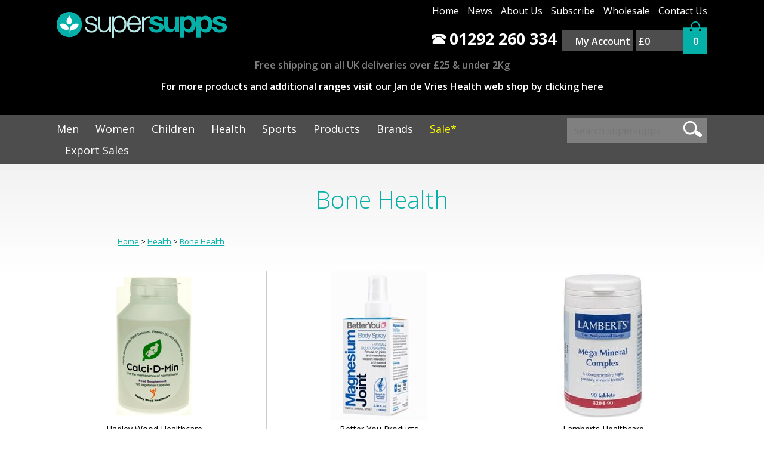

--- FILE ---
content_type: text/html
request_url: https://www.supersupps.com/bone-health/cat/4/sub/14
body_size: 10677
content:


<!DOCTYPE html>
<html lang="en">
<head>
    <title>Bone Health - Health - SuperSupps.com</title>

    <meta http-equiv="X-UA-Compatible" content="IE=edge,chrome=1" />
    <meta charset="utf-8" />
    <meta name="description" content="Bone Health - Health - SuperSupps.com" />
    <meta name="keywords" content="Supersupps, Heart and Circulatory Health, Vitamin K choices, Herbal Teas, Natural Clothing, Healthy sleep, Emotional balance, Sports & performance, Multi mineral blends, Back to School, Probiotics, Prebiotics, Eye Health, Hair Health, Brain Health, Bowel Health, Digestive Health, Blood Builders, Weight Gain Aids, Weight Loss Aids, Energy Boosters, Fatigue, Bladder Health, Urinary Health, Male Health, Vitamin B choices, Vitamin C choices, Female Health, Male Health over 50s, Bone Health, Food Boosters, Single mineral products, Multi vitamin & mineral blends, Female Health over 50s, Joint Health, Vitamin D choices, Nail Health, Turmeric and Curcumin Choices, Pre-Conception Care, Colds and Flu, Respiratory Health" />
    <meta name="viewport" content="width=device-width, initial-scale=1.0">
    <meta name="format-detection" content="telephone=no">
    
    <link rel="canonical" href="https://www.supersupps.com/bone-health/cat/4/sub/14" />
    


    <!-- disable auto telephone linking in iOS -->
    <link rel="apple-touch-icon" sizes="180x180" href="/apple-touch-icon.png">
<link rel="icon" type="image/png" sizes="32x32" href="/favicon-32x32.png">
<link rel="icon" type="image/png" sizes="16x16" href="/favicon-16x16.png">
<link rel="manifest" href="/site.webmanifest">
<!-- FONTS -->
<link rel="preconnect" href="https://fonts.googleapis.com">
<link rel="preconnect" href="https://fonts.gstatic.com" crossorigin>
<link href="https://fonts.googleapis.com/css2?family=Open+Sans:wght@300;400;600;700&display=swap" rel="stylesheet">
 <!--CSS & JS-->
<link rel="stylesheet" href="/static/css/style.css">
<!--<link rel="stylesheet" href="/static/css/style.min.css" />--> 
<!--<link rel="stylesheet" href="/static/css/stylev1.min.css">-->

<link rel="stylesheet" href="/static/css/jquery.sidr.light.css">
<link href="/static/css/jquery.jscrollpane.min.css" rel="stylesheet" type="text/css">
<link href="/static/css/magnific-popup.min.css" rel="stylesheet" type="text/css">
    
    <!-- FONTS -->
<script src="/inc/scr_javascript.js"></script>
<!-- Google Tag Manager -->
<script>(function(w,d,s,l,i){w[l]=w[l]||[];w[l].push({'gtm.start':
new Date().getTime(),event:'gtm.js'});var f=d.getElementsByTagName(s)[0],
j=d.createElement(s),dl=l!='dataLayer'?'&l='+l:'';j.async=true;j.src=
'https://www.googletagmanager.com/gtm.js?id='+i+dl;f.parentNode.insertBefore(j,f);
})(window,document,'script','dataLayer','GTM-KX6RNNW');</script>
<!-- End Google Tag Manager -->




</head>
<!--[if lt IE 7]>      <body class="lt-ie9 lt-ie8 lt-ie7"> <![endif]-->
<!--[if IE 7]>         <body class="lt-ie9 lt-ie8"> <![endif]-->
<!--[if IE 8]>         <body class="lt-ie9"> <![endif]-->
<!--[if gt IE 8]><!-->
<body>
    <!--<![endif]-->
    <!--[if lt IE 7]>
    <p class="chromeframe">You are using an outdated browser. <a href="http://browsehappy.com/">Upgrade your browser today</a> or <a href="http://www.google.com/chromeframe/?redirect=true">install Google Chrome Frame</a> to better experience this site.</p>
<![endif]-->
    <!-- Google Tag Manager (noscript) -->
    <noscript>
        <iframe src="https://www.googletagmanager.com/ns.html?id=GTM-KX6RNNW"
            height="0" width="0" style="display: none; visibility: hidden"></iframe>
    </noscript>
    <!-- End Google Tag Manager (noscript) -->
    <div id="outer-wrap">
        <div id="inner-wrap">
            <div class="row black-bg clearfix buffer-bottom">
  <div class="pinch">
    <div class="col six top-holder top-split">
     
      <a href="/"><img src="/static/img/assets/top-logo.png" width="285" height="44" alt="Supersupps"></a>
      <div id="mobile-header"> <a id="responsive-menu-button" href="#sidr-main" class="icon">&nbsp;</a> </div>
    </div>
    <div class="col six text-right top-split" >
      <div id="util-nav">
        <ul class="top-nav">
          <li><a href="/">Home</a></li>
          <li><a href="/#news">News</a></li>
          <li><a href="/about-us" >About Us</a></li>
          <li><a href="#test-popup" class="open-popup-link" >Subscribe</a></li>
          <li><a href="/wholesale-enquiry"  >Wholesale</a></li>
          <li><a href="/contact"  >Contact Us</a></li>
        </ul>
      </div>
      <ul class="basket-nav">
        <li class="telephone"><span class="icon icon-phone"></span>01292 260 334</li>
        
        <li class="login"><a href="/my-account">My Account</a></li>
        <li class="basket_total text-left"><a href="/store/view/cart"> &pound;0</a></li><li class="item_count icon"><div class="inner"> <a href="/store/view/cart">0</a></div></li>
      </ul>
    </div>
      <div class="col text-center" style="padding-top:10px;padding-bottom:10px;"> <h3>Free shipping on all UK deliveries over &pound;25 &amp; under 2Kg</h3></div>
      <div class="col text-center" style="padding-top:10px;"> <h3><a href="https://jandevrieshealth.co.uk/" style="color:#fff;" target="_blank">For more products and additional ranges visit our Jan de Vries Health web shop by clicking here</a></h3></div>
  </div>
</div>
<div class="row grey-bg clearfix gutter-mini">
  <div class="pinch">
    <div class="col nine ">
      <nav  id="navigation">
        
        <ul class="main-nav">
          
          <li ><a href="/men/cat/1"  >Men</a>
            
<div class="nav-holder">
            <ul  class="">
              
              <li ><a href="/conceptual-care/cat/1/sub/3" >Conceptual Care</a></li>
              
              <li ><a href="/men/cat/1/sub/103" >Men</a></li>
              
              <li ><a href="/men-45-plus/cat/1/sub/104" >Men 45 plus</a></li>
              
            </ul>
            </div>
            
          </li>
          
          <li ><a href="/women/cat/2"  >Women</a>
            
<div class="nav-holder">
            <ul  class="">
              
              <li ><a href="/conceptual-care/cat/2/sub/6" >Conceptual Care</a></li>
              
              <li ><a href="/women/cat/2/sub/4" >Women</a></li>
              
              <li ><a href="/women-45-plus/cat/2/sub/5" >Women 45 Plus</a></li>
              
            </ul>
            </div>
            
          </li>
          
          <li ><a href="/children/cat/3"  >Children</a>
            
<div class="nav-holder">
            <ul  class="">
              
              <li ><a href="/fish-oil-omega-3-products/cat/3/sub/110" >Fish oil (omega-3) products</a></li>
              
              <li ><a href="/flower-essences/cat/3/sub/117" >Flower essences</a></li>
              
              <li ><a href="/infant-baby-products/cat/3/sub/115" >Infant / baby products</a></li>
              
              <li ><a href="/multi-nutrient-blends/cat/3/sub/112" >Multi nutrient blends</a></li>
              
              <li ><a href="/probiotic-products/cat/3/sub/109" >Probiotic products</a></li>
              
              <li ><a href="/vitamin-d-products/cat/3/sub/111" >Vitamin D products</a></li>
              
            </ul>
            </div>
            
          </li>
          
          <li ><a href="/health/cat/4"  >Health</a>
            
<div class="nav-holder">
            <ul  class="large">
              
              <li ><a href="/antioxidants/cat/4/sub/83" >Antioxidants</a></li>
              
              <li ><a href="/biosnacky-range/cat/4/sub/86" >BioSnacky&reg; Range</a></li>
              
              <li ><a href="/bladder-urinary/cat/4/sub/38" >Bladder / Urinary</a></li>
              
              <li ><a href="/bone-health/cat/4/sub/14" >Bone Health</a></li>
              
              <li ><a href="/brain-health/cat/4/sub/10" >Brain Health</a></li>
              
              <li ><a href="/circulatory-health/cat/4/sub/24" >Circulatory Health</a></li>
              
              <li ><a href="/detoxification/cat/4/sub/91" >Detoxification</a></li>
              
              <li ><a href="/digestive-bowel/cat/4/sub/62" >Digestive - Bowel</a></li>
              
              <li ><a href="/digestive-enzymes/cat/4/sub/101" >Digestive - Enzymes</a></li>
              
              <li ><a href="/digestive-general/cat/4/sub/19" >Digestive - General</a></li>
              
              <li ><a href="/drinks-teas-tonics/cat/4/sub/40" >Drinks, teas &amp; 'tonics'</a></li>
              
              <li ><a href="/energy-metabolism/cat/4/sub/61" >Energy Metabolism</a></li>
              </ul><ul class="large">
              <li ><a href="/essential-oils/cat/4/sub/26" >Essential Oils</a></li>
              
              <li ><a href="/food/cat/4/sub/39" >Food</a></li>
              
              <li ><a href="/glucose-balance/cat/4/sub/66" >Glucose Balance</a></li>
              
              <li ><a href="/hair-health/cat/4/sub/63" >Hair Health</a></li>
              
              <li ><a href="/heart-health/cat/4/sub/23" >Heart Health</a></li>
              
              <li ><a href="/hormonal-health/cat/4/sub/22" >Hormonal Health</a></li>
              
              <li ><a href="/immune-health/cat/4/sub/44" >Immune Health</a></li>
              
              <li ><a href="/joints-health/cat/4/sub/13" >Joints Health</a></li>
              
              <li ><a href="/liver-health/cat/4/sub/122" >Liver Health</a></li>
              
              <li ><a href="/menopausal-health/cat/4/sub/72" >Menopausal Health</a></li>
              
              <li ><a href="/muscle-health/cat/4/sub/18" >Muscle Health</a></li>
              
              <li ><a href="/nerves-health/cat/4/sub/43" >Nerves Health</a></li>
              </ul><ul class="large">
              <li ><a href="/pain/cat/4/sub/15" >Pain</a></li>
              
              <li ><a href="/respiratory-health/cat/4/sub/70" >Respiratory Health</a></li>
              
              <li ><a href="/sexual-health/cat/4/sub/21" >Sexual Health</a></li>
              
              <li ><a href="/skin-health/cat/4/sub/12" >Skin Health</a></li>
              
              <li ><a href="/sleep/cat/4/sub/17" >Sleep</a></li>
              
              <li ><a href="/stress/cat/4/sub/16" >Stress</a></li>
              
              <li ><a href="/thyroid-health/cat/4/sub/94" >Thyroid Health</a></li>
              
              <li ><a href="/vision-health/cat/4/sub/11" >Vision Health</a></li>
              
              <li ><a href="/weight-maganement/cat/4/sub/76" >Weight Maganement</a></li>
              
            </ul>
            </div>
            
          </li>
          
          <li class="pr"><a href="/sports/cat/5"  >Sports</a>
            
<div class="nav-holder">
            <ul  class="">
              
              <li ><a href="/injury/cat/5/sub/29" >Injury</a></li>
              
              <li ><a href="/performance/cat/5/sub/28" >Performance</a></li>
              
            </ul>
            </div>
            
          </li>
          
          <li ><a href="/products/cat/6"  >Products</a>
            
<div class="nav-holder">
            <ul  class="xlarge">
              
              <li ><a href="/3-for-2-deals/cat/6/sub/127" >3 for 2 Deals</a></li>
              
              <li ><a href="/amino-acids-protein-products/cat/6/sub/81" >Amino acids / protein products</a></li>
              
              <li ><a href="/aromatherapy-oils/cat/6/sub/85" >Aromatherapy Oils</a></li>
              
              <li ><a href="/artichoke-containing-products/cat/6/sub/125" >Artichoke containing products</a></li>
              
              <li ><a href="/ashwagandha-containing-products/cat/6/sub/119" >Ashwagandha containing products</a></li>
              
              <li ><a href="/beta-glucan-range/cat/6/sub/84" >Beta glucan range</a></li>
              
              <li ><a href="/beta-sitosterol-containing-product/cat/6/sub/106" >Beta sitosterol containing product</a></li>
              
              <li ><a href="/books/cat/6/sub/46" >Books</a></li>
              
              <li ><a href="/botanicals-herbals/cat/6/sub/59" >Botanicals / Herbals</a></li>
              
              <li ><a href="/calcium-containing-products/cat/6/sub/54" >Calcium containing products</a></li>
              
              <li ><a href="/capsules/cat/6/sub/33" >Capsules</a></li>
              
              <li ><a href="/choline-containing-products/cat/6/sub/124" >Choline containing products</a></li>
              
              <li ><a href="/chromium-containing-products/cat/6/sub/65" >Chromium containing Products</a></li>
              
              <li ><a href="/co-enzyme-q10-range/cat/6/sub/71" >Co Enzyme Q10 range</a></li>
              
              <li ><a href="/contains-galangal-extract/cat/6/sub/128" >Contains Galangal extract</a></li>
              </ul><ul class="xlarge">
              <li ><a href="/cranberry-products/cat/6/sub/78" >Cranberry products</a></li>
              
              <li ><a href="/creams-gels-soaps/cat/6/sub/36" >Creams / Gels / Soaps</a></li>
              
              <li ><a href="/creatine-containing-products/cat/6/sub/126" >Creatine containing products</a></li>
              
              <li ><a href="/devices/cat/6/sub/47" >Devices</a></li>
              
              <li ><a href="/digestive-enzymes/cat/6/sub/82" >Digestive enzymes</a></li>
              
              <li ><a href="/fish-oils-and-essential-fatty-acids/cat/6/sub/64" >Fish oils and essential fatty acids</a></li>
              
              <li ><a href="/flower-essence/cat/6/sub/68" >Flower Essence</a></li>
              
              <li ><a href="/food-drink/cat/6/sub/42" >Food &amp; Drink</a></li>
              
              <li ><a href="/garlic-products/cat/6/sub/69" >Garlic products</a></li>
              
              <li ><a href="/herbal-teas/cat/6/sub/75" >Herbal Teas</a></li>
              
              <li ><a href="/homeopathics/cat/6/sub/60" >Homeopathics</a></li>
              
              <li ><a href="/inositol-containing-products/cat/6/sub/102" >Inositol containing products</a></li>
              
              <li ><a href="/iodine-containing-products/cat/6/sub/97" >Iodine containing products</a></li>
              
              <li ><a href="/iron-containing-products/cat/6/sub/99" >Iron containing products</a></li>
              
              <li ><a href="/kelp-containing-products/cat/6/sub/74" >Kelp containing products</a></li>
              </ul><ul class="xlarge">
              <li ><a href="/liquids-formulas/cat/6/sub/30" >Liquids formulas</a></li>
              
              <li ><a href="/lozenges-chewable-tablets/cat/6/sub/92" >Lozenges / chewable tablets</a></li>
              
              <li ><a href="/lutein-containing-products/cat/6/sub/67" >Lutein containing products</a></li>
              
              <li ><a href="/lycopene-containing-product/cat/6/sub/105" >Lycopene containing product</a></li>
              
              <li ><a href="/magnesium-containing-products/cat/6/sub/55" >Magnesium containing products</a></li>
              
              <li ><a href="/manganese-containing-product/cat/6/sub/116" >Manganese containing product</a></li>
              
              <li ><a href="/milk-thistle-silymarin-products/cat/6/sub/123" >Milk thistle (Silymarin) products</a></li>
              
              <li ><a href="/multi-mineral-products/cat/6/sub/56" >Multi-mineral products</a></li>
              
              <li ><a href="/multi-vitamin-products/cat/6/sub/57" >Multi-vitamin products</a></li>
              
              <li ><a href="/powder-format-products/cat/6/sub/45" >Powder format products</a></li>
              
              <li ><a href="/probiotic-microbe-products/cat/6/sub/77" >Probiotic / microbe products</a></li>
              
              <li ><a href="/products-for-pets/cat/6/sub/87" >Products for pets</a></li>
              
              <li ><a href="/quercetin-containing-product/cat/6/sub/108" >Quercetin containing product</a></li>
              
              <li ><a href="/saw-palmetto-product/cat/6/sub/107" >Saw palmetto product</a></li>
              
              <li ><a href="/selenium-containing-products/cat/6/sub/100" >Selenium containing products</a></li>
              </ul><ul class="xlarge">
              <li ><a href="/tablets/cat/6/sub/31" >Tablets</a></li>
              
              <li ><a href="/turmeric-curcumin-range/cat/6/sub/93" >Turmeric (Curcumin) range</a></li>
              
              <li ><a href="/vegan/cat/6/sub/35" >Vegan</a></li>
              
              <li ><a href="/vegetarian/cat/6/sub/34" >Vegetarian</a></li>
              
              <li ><a href="/vegetarian-society-members-products/cat/6/sub/88" >Vegetarian Society Members Products</a></li>
              
              <li ><a href="/vitamin-a-range/cat/6/sub/50" >Vitamin A Range</a></li>
              
              <li ><a href="/vitamin-b-range/cat/6/sub/48" >Vitamin B Range</a></li>
              
              <li ><a href="/vitamin-b12-containing-products/cat/6/sub/120" >Vitamin B12 containing products</a></li>
              
              <li ><a href="/vitamin-c-range/cat/6/sub/49" >Vitamin C Range</a></li>
              
              <li ><a href="/vitamin-d-range/cat/6/sub/51" >Vitamin D Range</a></li>
              
              <li ><a href="/vitamin-e-range/cat/6/sub/52" >Vitamin E Range</a></li>
              
              <li ><a href="/vitamin-k-range/cat/6/sub/53" >Vitamin K Range</a></li>
              
              <li ><a href="/zinc-containing-products/cat/6/sub/79" >Zinc containing products</a></li>
              
            </ul>
            </div>
            
          </li>
          
          <li> <a href="/brands">Brands</a>
            <div class="nav-holder"><ul class="xlarge"><li ><a href="/a-vogel/brand/5">A.Vogel</a></li><li ><a href="/better-you-products/brand/70">Better You Products</a></li><li ><a href="/biocare/brand/8">Biocare</a></li><li ><a href="/first-honey/brand/79">First Honey</a></li></ul><ul class="xlarge"><li ><a href="/godsfield-press-ltd/brand/11">Godsfield Press Ltd</a></li><li ><a href="/good-health-naturally/brand/81">Good Health Naturally</a></li><li ><a href="/hadley-wood-healthcare/brand/16">Hadley Wood Healthcare</a></li><li ><a href="/lamberts-healthcare/brand/7">Lamberts Healthcare</a></li></ul><ul class="xlarge"><li ><a href="/natural-factors/brand/51">Natural Factors</a></li><li ><a href="/novogen/brand/26">Novogen</a></li><li ><a href="/our-recommended-bundles/brand/71">Our Recommended Bundles</a></li><li ><a href="/quest/brand/69">Quest</a></li></ul><ul class="xlarge"><li ><a href="/sweet-cures/brand/77">Sweet Cures</a></li><li ><a href="/transfer-point/brand/49">Transfer Point</a></li></ul ></div >
          </li>
         <!-- <li> <a href="#">New</a></li>-->
          <li> <a href="/store/sale" class="highlight">Sale*</a></li>
           <li> <a href="/export-sales" >Export Sales</a></li>
       </ul>
      </nav>
    </div>
    <div class="col three ">
      <div class="search__container clearfix">
        <form action="/search" method="post" id="frm_search" >
          <input name="str_criteria" type="text" id="str_criteria" placeholder="search supersupps">
          <input type="submit" class="icon icon-search">
        </form>
      </div>
    </div>
  </div>
</div>
<div class="row grey-grad-bg clearfix buffer"><div class="pinch breadcrumb"><div class="col twelve text-center general-text"><h1 > Bone Health<br/></h1></div><div class="col six breadcrumbs "> <a href="/">Home</a> > <a href="/health/cat/4">Health</a> > <a href="/bone-health/cat/4/sub/14">Bone Health</a></div> <div class="col six text-right "> </div></div> </div> <div class="row  clearfix buffer-bottom">  <div class="pinch"> <div class="col  text-center product-list"><div class="prr"><a href="/calci-d-min-120-veg-caps/product/853" ><img src="/sitepix/products/list/Calci-D-Min-packshot-rgb.png"  alt="Calci-D-min 120 veg caps" /></a><br></div><p>Hadley Wood Healthcare<br>            <strong>Calci-D-min 120 veg caps</strong><br>            Our unique bone formula made with Aquamin&trade; and K2-Vital<br>            &bull; Preventative support for bone health.&bull; Suitable for vegetarians.
Calci-D-min is made fr...<br>            <span class="bold">Cost per day at recommended intake &pound;0.67<br/></span>            <strong>&pound;20.20</strong></p><form name="frm_add_to_cart" action="/inc/scr_add_to_cart.asp" method="post" style="margin-top:20px;"><input type="hidden" value="1" name="int_societies" /><input type="hidden" value="1" name="int_quantity" /><input type="hidden" value="853" name="int_product_id" /><input type="hidden" value="False" name="bln_has_options" /><input type="hidden" value="false" name="bln_veg_soc" />    <div class="col six nogutter">                <a href="/calci-d-min-120-veg-caps/product/853" class="add-button">MORE DETAIL</a>    </div>          <div class="col six nogutter">                <input type="submit" value="ADD TO CART" class="add-button"  style="margin-top:-7px;" />    </div>      </form></div><div class="col  text-center product-list"><div class="prr"><a href="/magnesium-joint-body-spray/product/1086" ><img src="/sitepix/products/list/mg%20spray.jpg"  alt="Magnesium Joint Body Spray" /></a><br></div><p>Better You Products<br>            <strong>Magnesium Joint Body Spray</strong><br>            100% Pure Source Magnesium Chloride Body Spray, with Glucosamine<br>            


Fast Absorbing &amp; Faster Acting: Magnesium is absorbed through the pores in your the skin a...<br>            <span class="bold"></span>            <strong>&pound;13.95</strong></p><form name="frm_add_to_cart" action="/inc/scr_add_to_cart.asp" method="post" style="margin-top:20px;"><input type="hidden" value="" name="int_societies" /><input type="hidden" value="1" name="int_quantity" /><input type="hidden" value="1086" name="int_product_id" /><input type="hidden" value="False" name="bln_has_options" /><input type="hidden" value="false" name="bln_veg_soc" />    <div class="col six nogutter">                <a href="/magnesium-joint-body-spray/product/1086" class="add-button">MORE DETAIL</a>    </div>          <div class="col six nogutter">                <input type="submit" value="ADD TO CART" class="add-button"  style="margin-top:-7px;" />    </div>      </form></div><div class="col  text-center product-list"><div class="prr"><a href="/mega-mineral-complex90-tablets/product/579" ><img src="/sitepix/products/list/8204-90_l.jpg"  alt="Mega Mineral Complex90 tablets" /></a><br></div><p>Lamberts Healthcare<br>            <strong>Mega Mineral Complex<br>90 tablets<br></strong><br>            -<br>            This product is probably one of the most comprehensive, high potency mineral formulas available. It ...<br>            <span class="bold"></span>            <strong>&pound;15.95</strong></p><form name="frm_add_to_cart" action="/inc/scr_add_to_cart.asp" method="post" style="margin-top:20px;"><input type="hidden" value="1" name="int_societies" /><input type="hidden" value="1" name="int_quantity" /><input type="hidden" value="579" name="int_product_id" /><input type="hidden" value="False" name="bln_has_options" /><input type="hidden" value="false" name="bln_veg_soc" />    <div class="col six nogutter">                <a href="/mega-mineral-complex90-tablets/product/579" class="add-button">MORE DETAIL</a>    </div>          <div class="col six nogutter">                <input type="submit" value="ADD TO CART" class="add-button"  style="margin-top:-7px;" />    </div>      </form></div><div class="col  text-center product-list"><div class="prr"><a href="/multiguard-osteoadvance120-tablets/product/608" ><img src="/sitepix/products/list/NEW_Osteo_Advance_240x240.jpg.jpeg"  alt="MultiGuard&reg; OsteoAdvance120 tablets" /></a><br></div><p>Lamberts Healthcare<br>            <strong>MultiGuard&reg; OsteoAdvance<br>120 tablets<br/></strong><br>            -<br>            At Lamberts&reg;, we strongly believe that a multi vitamin and mineral formula should not be a compr...<br>            <span class="bold"></span>            <strong>&pound;24.95</strong></p><form name="frm_add_to_cart" action="/inc/scr_add_to_cart.asp" method="post" style="margin-top:20px;"><input type="hidden" value="" name="int_societies" /><input type="hidden" value="1" name="int_quantity" /><input type="hidden" value="608" name="int_product_id" /><input type="hidden" value="False" name="bln_has_options" /><input type="hidden" value="false" name="bln_veg_soc" />    <div class="col six nogutter">                <a href="/multiguard-osteoadvance120-tablets/product/608" class="add-button">MORE DETAIL</a>    </div>          <div class="col six nogutter">                <input type="submit" value="ADD TO CART" class="add-button"  style="margin-top:-7px;" />    </div>      </form></div><div class="col  text-center product-list"><div class="prr"><a href="/nutrisorb-d3-k2-15ml/product/1173" ><img src="/sitepix/products/list/dk.jpg"  alt="Nutrisorb&reg; D3 &amp; K2 15ml" /></a><br></div><p>Biocare<br>            <strong>Nutrisorb&reg; D3 &amp; K2 15ml</strong><br>            Liquid vegan vitamin D3 and K2 in a simple oil base for bone and immune support.<br>            
Liquid vegan vitamin D3 and K2 in a simple oil base for immune, and bone support
Effective - Vita...<br>            <span class="bold"></span>            <strong>&pound;23.75</strong></p><form name="frm_add_to_cart" action="/inc/scr_add_to_cart.asp" method="post" style="margin-top:20px;"><input type="hidden" value="" name="int_societies" /><input type="hidden" value="1" name="int_quantity" /><input type="hidden" value="1173" name="int_product_id" /><input type="hidden" value="False" name="bln_has_options" /><input type="hidden" value="false" name="bln_veg_soc" />    <div class="col six nogutter">                <a href="/nutrisorb-d3-k2-15ml/product/1173" class="add-button">MORE DETAIL</a>    </div>          <div class="col six nogutter">                <input type="submit" value="ADD TO CART" class="add-button"  style="margin-top:-7px;" />    </div>      </form></div><div class="col  text-center product-list"><div class="prr"><a href="/osteoguard/product/584" ><img src="/sitepix/products/list/8226-90_l.jpg"  alt="Osteoguard&reg;" /></a><br></div><p>Lamberts Healthcare<br>            <strong>Osteoguard&reg;</strong><br>            -<br>            It is well established that many people's diets provide insufficient supplies of calcium. And this p...<br>            <span class="bold"></span>            <strong>from &pound;6.95</strong></p><form name="frm_add_to_cart" action="/inc/scr_add_to_cart.asp" method="post" style="margin-top:20px;"><input type="hidden" value="" name="int_societies" /><input type="hidden" value="1" name="int_quantity" /><input type="hidden" value="584" name="int_product_id" /><input type="hidden" value="True" name="bln_has_options" /><input type="hidden" value="false" name="bln_veg_soc" />    <div class="col six nogutter">                <a href="/osteoguard/product/584" class="add-button">MORE DETAIL</a>    </div>          <div class="col six nogutter">          </div>      </form></div><div class="col  text-center product-list"><div class="prr"><a href="/urticalcin-silicea-nettle-extract-360-tablets/product/82" ><img src="/sitepix/products/list/urticalcin.jpg.jpg"  alt="Urticalcin silicea &amp; nettle extract 360 tablets" /></a><br></div><p>A.Vogel<br>            <strong>Urticalcin silicea &amp; nettle extract 360 tablets</strong><br>            Silicea for strong healthy nails<br>            &bull; Made with silicea, calcium and sodium salts&bull; Also contains extracts of freshly harvested...<br>            <span class="bold"></span>            <strong>&pound;6.99</strong></p><form name="frm_add_to_cart" action="/inc/scr_add_to_cart.asp" method="post" style="margin-top:20px;"><input type="hidden" value="" name="int_societies" /><input type="hidden" value="1" name="int_quantity" /><input type="hidden" value="82" name="int_product_id" /><input type="hidden" value="False" name="bln_has_options" /><input type="hidden" value="false" name="bln_veg_soc" />    <div class="col six nogutter">                <a href="/urticalcin-silicea-nettle-extract-360-tablets/product/82" class="add-button">MORE DETAIL</a>    </div>          <div class="col six nogutter">          </div>      </form></div><div class="col  text-center product-list"><div class="prr"><a href="/veggie-d3-1000iu-25mcg-90-veg-cap/product/852" ><img src="/sitepix/products/list/Veggie-D3.jpg"  alt="Veggie D3 1000iu (25mcg) 90 Veg Cap" /></a><br></div><p>Hadley Wood Healthcare<br>            <strong>Veggie D3 1000iu (25mcg) 90 Veg Cap</strong><br>            Vegetarian Society (UK) approved vitamin D3<br>            &bull; Essential for healthy bones and teeth.&bull; Important for a healthy immune system.&bull; Has...<br>            <span class="bold">Cost per day at recommended intake &pound;0.13<br/></span>            <strong>&pound;11.75</strong></p><form name="frm_add_to_cart" action="/inc/scr_add_to_cart.asp" method="post" style="margin-top:20px;"><input type="hidden" value="" name="int_societies" /><input type="hidden" value="1" name="int_quantity" /><input type="hidden" value="852" name="int_product_id" /><input type="hidden" value="False" name="bln_has_options" /><input type="hidden" value="false" name="bln_veg_soc" />    <div class="col six nogutter">                <a href="/veggie-d3-1000iu-25mcg-90-veg-cap/product/852" class="add-button">MORE DETAIL</a>    </div>          <div class="col six nogutter">                <input type="submit" value="ADD TO CART" class="add-button"  style="margin-top:-7px;" />    </div>      </form></div><div class="col  text-center product-list"><div class="prr"><a href="/vitamin-d3-10mcg-400iu120-tablets/product/606" ><img src="/sitepix/products/list/8140-120_l.jpg.jpeg"  alt="Vitamin D3 (10mcg) 400iu120 tablets" /></a><br></div><p>Lamberts Healthcare<br>            <strong>Vitamin D3 (10mcg) 400iu<br>120 tablets</strong><br>            -<br>            Recent research on vitamin D adds weight to the argument that we should all watch our vitamin D inta...<br>            <span class="bold"></span>            <strong>&pound;8.95</strong></p><form name="frm_add_to_cart" action="/inc/scr_add_to_cart.asp" method="post" style="margin-top:20px;"><input type="hidden" value="" name="int_societies" /><input type="hidden" value="1" name="int_quantity" /><input type="hidden" value="606" name="int_product_id" /><input type="hidden" value="False" name="bln_has_options" /><input type="hidden" value="false" name="bln_veg_soc" />    <div class="col six nogutter">                <a href="/vitamin-d3-10mcg-400iu120-tablets/product/606" class="add-button">MORE DETAIL</a>    </div>          <div class="col six nogutter">                <input type="submit" value="ADD TO CART" class="add-button"  style="margin-top:-7px;" />    </div>      </form></div><div class="col  text-center product-list"><div class="prr"><a href="/vitamin-d3-1000iu-25mcg/product/1139" ><img src="/sitepix/products/list/vitamin%20d.jpg"  alt="Vitamin D3 1000iu (25mcg)" /></a><br></div><p>Lamberts Healthcare<br>            <strong>Vitamin D3 1000iu (25mcg)</strong><br>            120 capsules, in the absorbable D3 form<br>            Our bodies obtain vitamin D (which, strictly speaking is a steroid hormone) from two sources, our di...<br>            <span class="bold">Cost per day at recommended intake &pound;0.11<br/></span>            <strong>&pound;13.50</strong></p><form name="frm_add_to_cart" action="/inc/scr_add_to_cart.asp" method="post" style="margin-top:20px;"><input type="hidden" value="" name="int_societies" /><input type="hidden" value="1" name="int_quantity" /><input type="hidden" value="1139" name="int_product_id" /><input type="hidden" value="False" name="bln_has_options" /><input type="hidden" value="false" name="bln_veg_soc" />    <div class="col six nogutter">                <a href="/vitamin-d3-1000iu-25mcg/product/1139" class="add-button">MORE DETAIL</a>    </div>          <div class="col six nogutter">                <input type="submit" value="ADD TO CART" class="add-button"  style="margin-top:-7px;" />    </div>      </form></div><div class="col  text-center product-list"><div class="prr"><a href="/vitamin-d3-drops-20ml-liquid/product/1140" ><img src="/sitepix/products/list/8138.jpg"  alt="Vitamin D3 Drops (20ml liquid)" /></a><br></div><p>Lamberts Healthcare<br>            <strong>Vitamin D3 Drops (20ml liquid)</strong><br>            100% NRV of D3 in every drop<br>            This liquid form of vitamin D3 is an easy and convenient way to take vitamin D and an excellent choi...<br>            <span class="bold"></span>            <strong>&pound;9.95</strong></p><form name="frm_add_to_cart" action="/inc/scr_add_to_cart.asp" method="post" style="margin-top:20px;"><input type="hidden" value="" name="int_societies" /><input type="hidden" value="1" name="int_quantity" /><input type="hidden" value="1140" name="int_product_id" /><input type="hidden" value="False" name="bln_has_options" /><input type="hidden" value="false" name="bln_veg_soc" />    <div class="col six nogutter">                <a href="/vitamin-d3-drops-20ml-liquid/product/1140" class="add-button">MORE DETAIL</a>    </div>          <div class="col six nogutter">                <input type="submit" value="ADD TO CART" class="add-button"  style="margin-top:-7px;" />    </div>      </form></div><div class="col  text-center product-list"><div class="prr"><a href="/vitamin-d3-drops-in-coconut-oil-base/product/844" ><img src="/sitepix/products/list/D3.jpg"  alt="Vitamin D3 Drops in coconut oil base" /></a><br></div><p>Natural Factors<br>            <strong>Vitamin D3 Drops in coconut oil base</strong><br>            15ml liquid in 400iu(10mcg) or 1000IU (25mcg) strengths<br>            Natural Factors Vitamin D3 supports the development and maintenance of bones and teeth, while helpin...<br>            <span class="bold"></span>            <strong>&pound;14.29</strong></p><form name="frm_add_to_cart" action="/inc/scr_add_to_cart.asp" method="post" style="margin-top:20px;"><input type="hidden" value="" name="int_societies" /><input type="hidden" value="1" name="int_quantity" /><input type="hidden" value="844" name="int_product_id" /><input type="hidden" value="True" name="bln_has_options" /><input type="hidden" value="false" name="bln_veg_soc" />    <div class="col six nogutter">                <a href="/vitamin-d3-drops-in-coconut-oil-base/product/844" class="add-button">MORE DETAIL</a>    </div>          <div class="col six nogutter">                <input type="submit" value="ADD TO CART" class="add-button"  style="margin-top:-7px;" />    </div>      </form></div><div class="col  text-center product-list"><div class="prr"><a href="/vitamin-k2-90-mcg60-veg-caps/product/842" ><img src="/sitepix/products/list/8146.jpg"  alt="Vitamin K2 90 mcg60 Veg Caps" /></a><br></div><p>Lamberts Healthcare<br>            <strong>Vitamin K2 90 mcg<br>60 Veg Caps</strong><br>            Menaquinone (MK-7)<br>            &bull; An impressive 90&micro;g of vitamin K2 in the form of Menaquinone (MK-7)&bull; Free of cis-is...<br>            <span class="bold">Cost per day at recommended intake &pound;0.28<br/></span>            <strong>&pound;16.95</strong></p><form name="frm_add_to_cart" action="/inc/scr_add_to_cart.asp" method="post" style="margin-top:20px;"><input type="hidden" value="" name="int_societies" /><input type="hidden" value="1" name="int_quantity" /><input type="hidden" value="842" name="int_product_id" /><input type="hidden" value="False" name="bln_has_options" /><input type="hidden" value="false" name="bln_veg_soc" />    <div class="col six nogutter">                <a href="/vitamin-k2-90-mcg60-veg-caps/product/842" class="add-button">MORE DETAIL</a>    </div>          <div class="col six nogutter">                <input type="submit" value="ADD TO CART" class="add-button"  style="margin-top:-7px;" />    </div>      </form></div> <div class="col  text-right "> </div> </div></div><div class="row black-bg clearfix buffer sitemap">
    <div class="pinch">
        <div class="col twelve text-center buffer-bottom">
            <h3>SITE MAP</h3>
        </div>
        <div class="col twelve text-center">

            <ul>
                <li><a href="/">Home</a></li>
                <li><a href="/about-us">About Us</a></li>
                <li><a href="/faqs">F.A.Q.'s</a></li>
                <li><a href="/terms">Terms</a></li>
                <li><a href="/terms#Delivery">Delivery</a></li>
                <li><a href="/cookies">Cookies</a></li>
                <li><a href="/privacy">Privacy</a></li>
                <li><a href="/links">Links</a></li>
                <li><a href="/wholesale-enquiry">Wholesale Enqiry</a></li>
                <li><a href="/contact">Contact Us</a></li>
            </ul>
            
            <ul>
                
                <li><a href="/men/cat/1">Men</a></li>
                
                <li><a href="/women/cat/2">Women</a></li>
                
                <li><a href="/children/cat/3">Children</a></li>
                
                <li><a href="/health/cat/4">Health</a></li>
                
                <li><a href="/sports/cat/5">Sports</a></li>
                
                <li><a href="/products/cat/6">Products</a></li>
                
                <li><a href="/brands">Brands</a>
                    
                </li>
                <!-- <li> <a href="#">New</a></li>-->
                <li><a href="/store/sale">Sale</a></li>
            </ul>



        </div>
    </div>
</div>
<div class="row  clearfix buffer">
      <div class="pinch">
        <div class="col twelve  text-center ">
          <ul class="cards">
            <li class="icon icon-payment-visa"> visa</li>
            <li class="icon icon-payment-visa-ver"> visa verified</li>
            <li class="icon icon-payment-amex"> american express</li>
            <li class="icon icon-payment-master-secure"> mastercard secure</li>
            <li class="icon icon-payment-master"> mastercard</li>
            <li class="icon icon-payment-maestro"> maestro</li>
            <li class="icon icon-payment-delta"> delta</li>
            <li class="icon icon-payment-sagepay"> sagepay </li>
			<!--<li class=""> <img src="https://www.paypalobjects.com/webstatic/en_US/i/buttons/pp-acceptance-large.png" alt="PayPal Acceptance"> </li>-->
          </ul>
		  
        </div>
      </div>
    </div><div class="row mid-grey-bg clearfix buffer">
      <footer>
        <div class="pinch">
          <div class="col twelve text-center">
            <div class="icon icon-footer-logo litespace-bottom">Supersupps</div>
            <p>Supersupps is a trading style of Hadleywood Healthcare Limited.</p>
            <p>&copy;2014 Hadleywood Healthcare Limited. All rights reserved.</p>
			
          </div>
        </div>
      </footer>
    </div>


        </div>
    </div>
    <div id="js-interface">
        <div id="small"></div>
        <div id="medium"></div>
        <div id="large"></div>
    </div>
    <script src="//ajax.googleapis.com/ajax/libs/jquery/1.10.2/jquery.min.js"></script> 
<script> window.jQuery || document.write('<script src="/scripts/vendor/jquery.min.js"><\/script>') </script> 
<script src="/static/js/vendor/modernizr.min.js"></script>

<!--[if (gte IE 6)&(lte IE 8)]>
        <script src="/static/js/vendor/selectivizr.min.js"></script>  		
	<![endif]-->
    

<script src="/static/js/vendor/response.min.js"></script> 
<script src="/static/js/plugins/jquery.dotimeout.min.js"></script> 
<script src="/static/js/jquery.sidr.min.js"></script> 
<script src="/static/js/magnific.js"></script> 
<script>
$('#responsive-menu-button').sidr({
name: 'sidr-main',
side : 'right',
source: '#navigation,#util-nav'
});
</script> 
<script>
$(document).ready(function() {
  $('.open-popup-link').magnificPopup({
 items: {
 src: '/subscribe.asp'
    },
        type: 'iframe' // this overrides default type
	  });
  
});
</script>

<!--<script>
  (function(i,s,o,g,r,a,m){i['GoogleAnalyticsObject']=r;i[r]=i[r]||function(){
  (i[r].q=i[r].q||[]).push(arguments)},i[r].l=1*new Date();a=s.createElement(o),
  m=s.getElementsByTagName(o)[0];a.async=1;a.src=g;m.parentNode.insertBefore(a,m)
  })(window,document,'script','//www.google-analytics.com/analytics.js','ga');

  ga('create', 'UA-3235543-8', 'auto');
  ga('send', 'pageview');

</script>-->

<!-- Global site tag (gtag.js) - Google Analytics -->
<script async src="https://www.googletagmanager.com/gtag/js?id=UA-140210439-1"></script>
<script>
  window.dataLayer = window.dataLayer || [];
  function gtag(){dataLayer.push(arguments);}
  gtag('js', new Date());

  gtag('config', 'UA-140210439-1');
</script>

<script><!--
$( "#click584" ).click(function() {
$( "#show584" ).show( "slow");
$( "#click584" ).hide( "");
});
--></script>




    <script src="/static/js/jquery.cycle2.min.js"></script>
    <script src="/static/js/jquery.jscrollpane.min.js"></script>
    <script src="/static/js/jquery.mousewheel.js"></script>


    <script>
$(function()
{
$('.content-text').jScrollPane({

    autoReinitialise: true
});
});


    </script>

</body>
</html>


--- FILE ---
content_type: text/css
request_url: https://www.supersupps.com/static/css/style.css
body_size: 8141
content:
html,body,div,span,applet,object,iframe,h1,h2,h3,h4,h5,h6,p,blockquote,pre,a,abbr,acronym,address,big,cite,code,del,dfn,em,img,ins,kbd,q,s,samp,small,strike,strong,sub,sup,tt,var,b,u,i,center,dl,dt,dd,ol,ul,li,fieldset,form,label,legend,table,caption,tbody,tfoot,thead,tr,th,td,article,aside,canvas,details,embed,figure,figcaption,footer,header,hgroup,menu,nav,output,ruby,section,summary,time,mark,audio,video{margin:0;padding:0;border:0;font-size:100%;font:inherit;vertical-align:baseline}article,aside,details,figcaption,figure,footer,header,hgroup,menu,nav,section{display:block}body{line-height:1}ol,ul{list-style:none}blockquote,q{quotes:none}blockquote:before,blockquote:after,q:before,q:after{content:'';content:none}table{border-collapse:collapse;border-spacing:0}*{-webkit-box-sizing:border-box;-moz-box-sizing:border-box;box-sizing:border-box;-webkit-font-smoothing:antialiased}body{font-size:100%;line-height:1.3em}input{outline:0 !important;font-size:16px;font-size:1rem}img{border:0;max-width:100%;height:auto}.row{margin-left:-1.5625em;margin-right:-1.5625em}.col{width:100%;float:left;padding-left:1.5625em;padding-right:1.5625em}.lt-ie9 .col.quarter{width:50%}.lt-ie9 .col.third{width:33.333%}.lt-ie9 .col.half{width:100%}.lt-ie9 .col.two-thirds{width:66.666%}.lt-ie9 .col.three-quarters{width:75%}.lt-ie9 .col.one{width:8.33333%}.lt-ie9 .col.two{width:16.66667%}.lt-ie9 .col.three{width:25%}.lt-ie9 .col.four{width:33.33333%}.lt-ie9 .col.five{width:41.66667%}.lt-ie9 .col.six{width:50%}.lt-ie9 .col.seven{width:58.33333%}.lt-ie9 .col.eight{width:66.66667%}.lt-ie9 .col.nine{width:75%}.lt-ie9 .col.ten{width:83.33333%}.lt-ie9 .col.eleven{width:91.66667%}.lt-ie9 .col.twelve{width:100%}.lt-ie9 .col.offset-by-one{margin-left:8.33333%}.lt-ie9 .col.offset-by-two{margin-left:16.66667%}.lt-ie9 .col.offset-by-three{margin-left:25%}.lt-ie9 .col.offset-by-four{margin-left:33.33333%}.lt-ie9 .col.offset-by-five{margin-left:41.66667%}.lt-ie9 .col.offset-by-six{margin-left:50%}.lt-ie9 .col.offset-by-seven{margin-left:58.33333%}.lt-ie9 .col.offset-by-eight{margin-left:66.66667%}.lt-ie9 .col.offset-by-nine{margin-left:75%}.lt-ie9 .col.offset-by-ten{margin-left:83.33333%}.lt-ie9 .col.offset-by-eleven{margin-left:91.66667%}@media screen and (min-width: 47.5em){.col.quarter{width:50%}.col.third{width:33.333%}.col.half{width:100%}.col.two-thirds{width:66.666%}.col.three-quarters{width:75%}.col.one{width:8.33333%}.col.two{width:16.66667%}.col.three{width:25%}.col.four{width:33.33333%}.col.five{width:41.66667%}.col.six{width:50%}.col.seven{width:58.33333%}.col.eight{width:66.66667%}.col.nine{width:75%}.col.ten{width:83.33333%}.col.eleven{width:91.66667%}.col.twelve{width:100%}.col.offset-by-one{margin-left:8.33333%}.col.offset-by-two{margin-left:16.66667%}.col.offset-by-three{margin-left:25%}.col.offset-by-four{margin-left:33.33333%}.col.offset-by-five{margin-left:41.66667%}.col.offset-by-six{margin-left:50%}.col.offset-by-seven{margin-left:58.33333%}.col.offset-by-eight{margin-left:66.66667%}.col.offset-by-nine{margin-left:75%}.col.offset-by-ten{margin-left:83.33333%}.col.offset-by-eleven{margin-left:91.66667%}}.lt-ie9 .col.half{width:50%}.lt-ie9 .col.quarter{width:25%}.lt-ie9 .col.thirty-five{width:35%}.lt-ie9 .col.sixty-five{width:65%}@media screen and (min-width: 65.625em){.col.half{width:50%}.col.quarter{width:25%}.col.thirty-five{width:35%}.col.sixty-five{width:65%}}.pinch{max-width:71.25em;margin-left:auto;margin-right:auto}.gutter{padding-left:1.25em;padding-right:1.25em}.nogutter{padding-left:0;padding-right:0;padding-bottom:20px;padding-top:20px}.nogutter a{overflow:hidden}@media screen and (max-width: 42.5em){.gutter--to-sm{padding-left:1.25em;padding-right:1.25em}}.lt-ie9 .gutter--from-sm{padding-left:1.25em;padding-right:1.25em}@media screen and (min-width: 42.5em){.gutter--from-sm{padding-left:1.25em;padding-right:1.25em}}@media screen and (max-width: 47.5em){.gutter--to-md{padding-left:1.25em;padding-right:1.25em}}.lt-ie9 .gutter--from-md{padding-left:1.25em;padding-right:1.25em}@media screen and (min-width: 47.5em){.gutter--from-md{padding-left:1.25em;padding-right:1.25em}}.buffer{padding-top:1.25em;padding-bottom:1.25em}.lt-ie9 .buffer{padding-top:2.5em;padding-bottom:2.5em}@media screen and (min-width: 42.5em){.buffer{padding-top:2.5em;padding-bottom:2.5em}}.gutter-mini{padding-top:.3125em;padding-bottom:.3125em}.buffer-lite{padding-top:1.25em;padding-bottom:1.25em}.buffer-top{padding-top:1.25em}.lt-ie9 .buffer-top{padding-top:2.5em}@media screen and (min-width: 42.5em){.buffer-top{padding-top:2.5em}}.buffer-bottom{padding-bottom:1.25em}.lt-ie9 .buffer-bottom{padding-bottom:2.5em}@media screen and (min-width: 42.5em){.buffer-bottom{padding-bottom:2.5em}}.limit{max-width:33.75em;margin-left:auto;margin-right:auto}.limit--narrower{max-width:18.75em}.limit--narrow{max-width:26.25em}.limit--wide{max-width:41.25em}.limit--wider{max-width:48.75em}.whitespace{margin-top:2.5em;margin-bottom:2.5em}.whitespace-top{margin-top:2.5em}.whitespace-bottom{margin-bottom:2.5em}.litespace{margin-top:1.25em;margin-bottom:1.25em}.litespace-top{margin-top:1.25em}.litespace-bottom{margin-bottom:1.25em}.clearfix:before,.clearfix:after{content:" ";display:table}.clearfix:after{clear:both}.clearfix{*zoom:1}.hidden{display:none}.shown{display:block}@media screen and (max-width: 65.625em){.cl--to-sm{clear:left}}.lt-ie9 .cl--from-sm{clear:left}@media screen and (min-width: 65.625em){.cl--from-sm{clear:left}}.pr{position:relative}.pa{position:absolute}.table{display:table}.table-cell{display:table-cell;vertical-align:bottom;display:inline-block}.fl{float:left !important}.fr{float:right !important}.db{display:block}.di{display:inline}.dib{display:inline-block}@media screen and (max-width: 42.5em){.hide{display:block !important}.hide-inline{display:inline !important}.hide-inline-block{display:inline-block !important}.reveal,.reveal-inline,.reveal-inline-block{display:none !important}}.lt-ie9 .hide,.lt-ie9 .hide-inline,.lt-ie9 .hide-inline-block{display:none !important}.lt-ie9 .reveal{display:block !important}.lt-ie9 .reveal-inline{display:inline !important}.lt-ie9 .reveal-inline-block{display:inline-block !important}@media screen and (min-width: 42.5em){.hide,.hide-inline,.hide-inline-block{display:none !important}.reveal{display:block !important}.reveal-inline{display:inline !important}.reveal-inline-block{display:inline-block !important}}.hidemedium{display:none !important}.revealmedium{display:block !important}.lt-ie9 .hidemedium{display:block !important}.lt-ie9 .revealmedium{display:none !important}@media screen and (min-width: 47.5em){.hidemedium{display:block !important}.revealmedium{display:none !important}}.blog-block{width:100%}.blog-block img{border-radius:50%;overflow:hidden;width:120px;height:120px}.blog-block a{color:#fff}.blog-block-full{width:100%}.blog-block-full img{border-radius:50%;overflow:hidden;width:200px;height:200px}.blog-block-full a{color:#fff}.lt-ie9 .blog-block{width:50%}.lt-ie9 .blog-block:nth-child(2n+1){clear:left}@media screen and (min-width: 47.5em) and (max-width: 60em){.blog-block{width:50%}.blog-block:nth-child(2n+1){clear:left}}.lt-ie9 .blog-block{width:25%}.lt-ie9 .blog-block:nth-child(4n+1){clear:left}@media screen and (min-width: 60em){.blog-block{width:25%}.blog-block:nth-child(4n+1){clear:left}}.newsletter p,.newsletter h2{color:#999 !important}.circle-button{background-color:#05b0a8;border-radius:50%;display:block;font-size:45px;font-size:2.8125rem;font-weight:700;height:160px;line-height:44px;padding-top:25px;text-align:center;width:160px;margin:0 auto}.circle-button a{color:#fff;vertical-align:middle}ul.cards li{margin:10px}.fixheight{position:relative}.fixheight img{position:relative}.lt-ie9 .fixheight{position:relative}.lt-ie9 .fixheight img{position:absolute;left:0;bottom:0}@media screen and (min-width: 47.5em){.fixheight{position:relative}.fixheight img{position:absolute;left:0;bottom:0}}.veg-logo{width:100%;text-align:center;top:0}.links{width:50%;float:left;padding:0 0 0 1.25em}.links:nth-child(2n+1){clear:left;padding:0 1.25em 0 0}.black-bg{background-color:#000}.grey-bg{background-color:#4D4D4D}.mid-grey-bg{background-color:#333}.grey-grad-bg{background:#f2f2f2;background:-moz-linear-gradient(top, #f2f2f2 0%, #fff 100%);background:-webkit-gradient(linear, left top, left bottom, color-stop(0%, #f2f2f2), color-stop(100%, #fff));background:-webkit-linear-gradient(top, #f2f2f2 0%, #fff 100%);background:-o-linear-gradient(top, #f2f2f2 0%, #fff 100%);background:-ms-linear-gradient(top, #f2f2f2 0% #fff 100%);background:linear-gradient(to bottom, #f2f2f2 0%, #fff 100%);filter:progid:DXImageTransform.Microsoft.gradient( startColorstr='#f2f2f2', endColorstr='#ffffff',GradientType=0 )}.dark-grey-grad-bg{background:#333333;background:-moz-linear-gradient(top, #000 0%, #333 100%);background:-webkit-gradient(linear, left top, left bottom, color-stop(0%, #000), color-stop(100%, #333));background:-webkit-linear-gradient(top, #000 0%, #333 100%);background:-o-linear-gradient(top, #000 0%, #333 100%);background:-ms-linear-gradient(top, #000 0% #333 100%);background:linear-gradient(to bottom, #000 0%, #333 100%);filter:progid:DXImageTransform.Microsoft.gradient( startColorstr='#000000', endColorstr='#333333',GradientType=0 )}.xmas-block,.new-years-block{margin-bottom:3.125em}.xmas-block h2,.new-years-block h2{font-weight:700;font-size:2.5em;font-size:1rem;color:#06b0a6}@media (min-width: 768px){.xmas-block{width:25%;margin-left:25%;border-left:1px solid #cccccc;margin-bottom:3.125em;float:left}.new-years-block{width:25%;margin-right:25%;border-left:1px solid #cccccc;border-right:1px solid #cccccc;margin-bottom:3.125em;float:left}}.search__container{position:relative;background-color:gray;padding:.3125em}.search__container input{border:0;outline:0;margin:0;padding:.5em;height:2em;float:left;width:100%;background-color:gray;color:#fff;font-size:14px;font-size:.875rem}.search__container input[type=submit]{display:inline-block;position:absolute;top:.3125em;right:.3125em;padding:.25em .5625em;border:0;width:35px;height:27px;min-width:2.1875em}.search__container input[type=submit] .icon{display:block}.lt-ie9 .search__container input{font-size:16px;font-size:1rem}@media screen and (min-width: 65.625em){.search__container input{font-size:16px;font-size:1rem}}.icon{background-repeat:no-repeat;display:inline-block;background-image:url(/static/img/assets/sprite.png);text-indent:-9999px;overflow:hidden;text-align:left !important}.icon-search{background-position:-70px 0}#responsive-menu-button{width:30px;height:30px;background-position:-200px -0;top:10px;right:10px;position:absolute}.icon-arrow{width:32px;height:31px;background-position:-60px 0}.icon-arrow-down{width:32px;height:32px;background-position:-78px -114px}.icon-forward{width:25px;height:25px;background-position:-95px 0;position:absolute;top:6px;left:12px}.icon-payment-visa{width:118px;height:50px;background-position:-0  -290px}.icon-payment-visa-ver{width:86px;height:50px;background-position:-150px  -290px}.icon-payment-amex{width:70px;height:50px;background-position:-260px  -290px}.icon-payment-master-secure{width:104px;height:50px;background-position:-350px  -290px}.icon-payment-master{width:82px;height:50px;background-position:0px  -370px}.icon-payment-maestro{width:82px;height:50px;background-position:-120px  -370px}.icon-payment-delta{width:77px;height:50px;background-position:-250px  -370px}.icon-payment-sagepay{width:134px;height:50px;background-position:-350px  -370px}.icon-footer-logo{width:285px;height:44px;background-position:-0  -200px}.icon-blog{width:86px;height:101px;background-position:-0  -80px;margin-top:-13px}.icon-twitter{width:86px;height:101px;background-position:-100px  -80px;margin-top:-13px}.icon-facebook{width:86px;height:101px;background-position:-200px  -80px;margin-top:-13px}.icon-google{width:86px;height:101px;background-position:-300px  -80px;margin-top:-13px}.icon-phone{width:30px;height:24px;background-position:-150px  -2px}.icon-offer-best{width:119px;height:120px;background-position:0 -315px}.icon-offer-special1{width:119px;height:120px;background-position:0 -440px}.icon-offer-special2{width:119px;height:120px;background-position:0 -565px}.icon-offer-special-tiny{width:78px;height:80px;background-position:-130px -495px}.icon-limited-special-1{width:100px;height:100px;background-position:-130px -180px}.icon-limited-special-2{width:100px;height:100px;background-position:-130px -285px}.icon-limited-special-3{width:100px;height:100px;background-position:-130px -390px}.icon-deal-of-the-week{width:130px;height:130px;background-position:0 -180px}.next{width:37px;height:37px;background-position:-155px 0px}.prev{width:37px;height:37px;background-position:-195px 0px}.icon-mobile-menu{width:21px;height:17px;background-position:0 -150px}.product-list,.product-list-home{border-left:1px solid #ccc;font-size:14px;font-size:.875rem;margin-bottom:3.125em;width:100%}.product-list strong,.product-list-home strong{font-weight:700;font-size:16px;font-size:1rem;color:#06B0A6}.product-list:last-child,.product-list-home:last-child{border-right:none}.breadcrumb{font-size:13px;font-size:.8125rem}.lt-ie9 .product-list{width:50%}.lt-ie9 .product-list:nth-child(2n+1){clear:left;border-left:none}@media screen and (min-width: 42.5em) and (max-width: 60em){.product-list{width:50%}.product-list:nth-child(2n+1){clear:left;border-left:none}}.lt-ie9 .product-list-home{width:50%}.lt-ie9 .product-list-home:nth-child(2n+1){clear:left;border-left:none}@media screen and (min-width: 47.5em) and (max-width: 65.625em){.product-list-home{width:50%}.product-list-home:nth-child(2n+1){clear:left;border-left:none}}.lt-ie9 .product-list{width:33%}.lt-ie9 .product-list:nth-child(3n+1){clear:left;border-left:none}@media screen and (min-width: 60em){.product-list{width:33%}.product-list:nth-child(3n+1){clear:left;border-left:none}}.lt-ie9 .product-list-home{width:25%}.lt-ie9 .product-list-home:nth-child(4n+1){clear:left;border-left:none}@media screen and (min-width: 65.625em){.product-list-home{width:25%}.product-list-home:nth-child(4n+1){clear:left;border-left:none}}.add-button{-webkit-border-radius:7px;-moz-border-radius:7px;-ms-border-radius:7px;-o-border-radius:7px;border-radius:7px;background-color:#B4E7E5;color:#0C645F;font-size:15px;font-size:.9375rem;font-weight:600;padding:7px;margin:20px 0 0 0;display:inline;border-width:0px;border:none;-webkit-appearance:none}.video-container{position:relative;padding-bottom:56.25%;padding-top:35px;height:0;overflow:hidden;z-index:500}.video-container iframe{position:absolute;top:0;left:0;width:100%;height:100%;z-index:600}table.tbl_ingredients{max-width:100%}table.tbl_ingredients td{padding:7px;font-size:14px;font-size:.875rem;border:1px solid black}.general-text .product-main p{font-size:14px;font-size:.875rem}.general-text .product-main strong{font-weight:700;font-size:16px;font-size:1rem;color:#06B0A6}#per-slide-template{width:100%}#per-slide-template a{background-color:#B4E7E5;color:#0C645F;border-left:1px solid #fff;display:inline-block;padding:10px 25px;font-size:18px;font-size:1.125rem;font-weight:600}#per-slide-template a:hover,#per-slide-template a.cycle-pager-active{background-color:#4D4D4D;color:#fff}.cycle-slideshow{height:500px;width:100%;border:1px solid #ccc}.cycle-slideshow .content-text{height:498px;width:100%;overflow:auto}.cycle-slideshow.home{width:100%;border:0;height:inherit}div.cycle-slide{opacity:0}.cycle-pager{position:absolute;bottom:0;left:0;width:100%;text-align:center;z-index:1000}.cycle-pager span{font-family:arial;font-size:50px;width:16px;height:16px;display:inline-block;color:#ddd;cursor:pointer}table#tbl_cart{margin-left:auto;margin-right:auto;width:100%}table#tbl_cart th{background-color:gray;padding:4px;border:1px solid #7F7F7F}table#tbl_cart th p{color:#fff;margin:0}table#tbl_cart td{background-color:#fff;padding:4px;border:1px solid #7F7F7F}table#tbl_cart td.white-border,table#tbl_cart th.white-border{border:1px solid #fff;background-color:#fff}table#tbl_cart td.right-orange,table#tbl_cart th.right-orange{border-right:1px solid #7F7F7F}table#tbl_cart td p{margin:0}table#quantity_modifier td{border:0}div.page_nav{width:100%;text-align:right;margin:.625em 0}div.page_nav p{color:#fff;text-align:right}div.page_nav a{width:22px;color:#ffffff;background-color:#7F7F7F;margin:2px;padding:3px 5px;text-decoration:none;text-align:center}div.page_nav a:hover{background-color:#fff;color:#3c3c3c}div.page_nav a.active{background-color:#8CC53F;color:#ffffff}a.up,a.down{font-size:16px;color:#ffffff;background-color:#7F7F7F;display:block;margin:2px;padding:3px;text-decoration:none;width:25px;height:25px;text-align:center}a.delete{font-size:12px;color:#ffffff;background-color:#7F7F7F;display:inline;margin:2px;padding:3px;text-decoration:none}a.delete:hover,a.up:hover,a.down:hover{background-color:#1F3A7F;color:#ffffff}.sortr{margin:5px 10px 20px 10px;text-align:right;line-height:1em;clear:left}.activeclass{background-color:#ccc}.styled-select-deliver select{background:transparent;width:106%;padding:5px;font-size:16px;line-height:1;border:0;border-radius:0;height:34px;-webkit-appearance:none}.styled-select-deliver{color:#000;margin:5px 0;width:auto;height:34px;overflow:hidden;border:1px solid #000;background:url(/static/img/assets/select-arrow.png) no-repeat right #fff;display:block}.checkout-form .checkout-heading{background-color:gray;text-align:left;color:#fff;padding:10px}.checkout-form input,.checkout-form textarea,.checkout-form select{width:100%;margin:5px 0;-webkit-appearance:none;padding:10px;border:1px solid #7F7F7F}.checkout-form ::-webkit-input-placeholder{color:#000}.checkout-form :-moz-placeholder{color:#000;opacity:1}.checkout-form ::-moz-placeholder{color:#000;opacity:1}.checkout-form :-ms-input-placeholder{color:#000}.checkout-form input[type=checkbox]{display:none}.checkout-form label{display:inline-block;cursor:pointer;position:relative;padding-left:25px;margin-right:15px;font-size:13px}.checkout-form label:before{content:"";display:inline-block;width:16px;height:16px;margin-right:10px;position:absolute;left:0;bottombottom:1px;background-color:#ccc}.checkout-form input[type=checkbox]:checked+label:before{content:"\2713";font-size:15px;color:#fff;text-align:center;line-height:15px}.text-center{text-align:center}.text-left{text-align:left}.text-right{text-align:right}.cut-text{white-space:nowrap;overflow:hidden;text-overflow:ellipsis}i,.italic{font-style:italic}b,strong,.bold{font-weight:700}.semibold{font-weight:600}.uberbold{font-weight:800}.uppercase{text-transform:uppercase}.color-aqua{color:#06B0A6}.color-white{color:#fff !important}.social p,.color-grey{color:#666 !important}.section-header{display:block;padding:.1875em .75em;margin-bottom:.625em;background:#06B0A6;color:#fff;font-size:22px;font-size:1.375rem}@media screen and (max-width: 47.5em){.section-header{text-align:center}}body,input,textarea,select{font-family:"Open Sans",sans-serif}body{font-family:"Open Sans",sans-serif}a{text-decoration:none;color:#000}.link-a a,.breadcrumbs a{text-decoration:underline;color:#06B0A6}.prose p{margin-bottom:1.25em;font-size:16px;font-size:1rem}.prose p.lead{font-weight:700}.general-text h1{font-family:"Open Sans",sans-serif;font-size:40px;font-size:2.5rem;font-weight:300;color:#06B0A6;margin-bottom:1em;line-height:1em}.general-text h1 .small{font-size:25px;font-size:1.5625rem}.general-text p,.general-text li{font-family:"Open Sans",sans-serif;font-size:16px;font-size:1rem;font-weight:400;color:#000;margin-bottom:1em;line-height:1.5em}.general-text h2{font-family:"Open Sans",sans-serif;font-size:40px;font-size:2.5rem;font-weight:300;color:#06B0A6;margin-bottom:1em;line-height:1em}.general-text ul{list-style:disc outside none;margin-left:1.25em}.general-text li{padding:0 0 0.625em 0.3125em}.general-text .small{font-size:.8125em}footer p{font-size:14px;font-size:.875rem;color:#ffffff}.top-holder h3{font-family:"Open Sans",sans-serif;color:#ffffff;font-size:16px;font-size:1rem;font-weight:400;margin-bottom:1.5em;line-height:1em;padding-top:8px}.top-holder img{margin-top:20px}h3{font-family:"Open Sans",sans-serif;font-size:16px;font-size:1rem;color:#7F7F7F;line-height:1em;font-weight:600}.blog-image{text-align:center}.blog-image p{font-size:14px;font-size:.875rem;font-style:italic}#navigation,#util-nav{display:none}.main-nav{position:relative}.main-nav li{display:block}.nav-holder{position:absolute;top:30px;left:0;z-index:10000}.main-nav li ul{display:none;margin-left:5px;padding-top:20px;float:left;z-index:10000}.main-nav li ul li{width:100%}.main-nav li ul.large{width:32%}.main-nav li ul.xlarge{width:24%}.main-nav li:hover ul{display:block;z-index:10000}.main-nav li ul li a{background:#06B0A6;text-align:left;color:#fff;display:block;padding:5px 10px;text-decoration:none;font-size:14px;font-size:.875rem;border-bottom:1px solid #fff;overflow:hidden;text-wrap:none;max-height:30px}.main-nav li ul li a:hover{background:#595959}.lt-ie9 #navigation,.lt-ie9 #util-nav{display:block}.lt-ie9 #mobile-header{display:none}.lt-ie9 .main-nav a{display:block;color:#fff;padding:.4375em .75em;font-size:18px;font-size:1.125rem}.lt-ie9 .main-nav a.highlight{color:#ff0}.lt-ie9 .main-nav li:first-child a{padding-left:0}.lt-ie9 .main-nav li:last-child a{padding-right:0}.lt-ie9 .main-nav li:first-child ul li a{padding-left:10px}.lt-ie9 .main-nav li ul li:first-child a{padding-left:10px}.lt-ie9 .main-nav li ul li:last-child a{padding-right:10px}@media screen and (min-width: 52.5em){#navigation,#util-nav{display:block}#mobile-header{display:none}.main-nav a{display:block;color:#fff;padding:.4375em .75em;font-size:18px;font-size:1.125rem}.main-nav a.highlight{color:#ff0}.main-nav li:first-child a{padding-left:0}.main-nav li:last-child a{padding-right:0}.main-nav li:first-child ul li a{padding-left:10px}.main-nav li ul li:first-child a{padding-left:10px}.main-nav li ul li:last-child a{padding-right:10px}}.lt-ie9 .main-nav a{font-size:14px;font-size:.875rem}@media screen and (min-width: 52.5em) and (max-width: 65.625em){.main-nav a{font-size:14px;font-size:.875rem}}.lt-ie9 .main-nav li{float:left;margin-right:1px}@media screen and (min-width: 52.5em){.main-nav li{float:left;margin-right:1px}}.lt-ie9 .sub-nav{padding:1.5625em 0;text-align:left}.lt-ie9 .sub-nav li{padding:.3125em 0}.lt-ie9 .sub-nav a{display:inline-block;color:#06B0A6;padding:0;font-weight:600;font-size:14px;font-size:.875rem}.lt-ie9 .sub-nav a:hover{text-decoration:underline}@media screen and (min-width: 47.5em){.sub-nav{padding:1.5625em 0;text-align:left}.sub-nav li{padding:.3125em 0}.sub-nav a{display:inline-block;color:#06B0A6;padding:0;font-weight:600;font-size:14px;font-size:.875rem}.sub-nav a:hover{text-decoration:underline}}.lt-ie9 .brand-nav span#hide,.lt-ie9 .brand-nav span#hide2{display:none}.lt-ie9 .brand-nav a{display:block;color:#fff;padding:.4375em 1.5em;background:gray;border-bottom:1px solid #ff0;border-top:1px solid #ff0;font-size:16px;font-size:1rem}.lt-ie9 .brand-nav__all{text-transform:uppercase;background:#ff0 !important;border:0 !important;margin-top:1px;font-weight:600}@media screen and (min-width: 47.5em){.brand-nav span#hide,.brand-nav span#hide2{display:none}.brand-nav a{display:block;color:#fff;padding:.4375em 1.5em;background:gray;border-bottom:1px solid #ff0;border-top:1px solid #ff0;font-size:16px;font-size:1rem}.brand-nav__all{text-transform:uppercase;background:#ff0 !important;border:0 !important;margin-top:1px;font-weight:600}}#outer-wrap{position:relative;overflow:hidden;width:100%}#inner-wrap{position:relative;width:100%;padding:0 .625em}.lt-ie9 #inner-wrap{padding:0}@media screen and (min-width: 71.875em){#inner-wrap{padding:0}}.off-canvas{z-index:200;position:relative;overflow:hidden;width:100%;color:#fff}.off-canvas{display:none;background:#222}.off-canvas-trigger a{position:absolute;top:40px;right:0;width:44px;height:44px;padding:7px 0;text-align:center;display:block;cursor:pointer;text-decoration:none;z-index:10;-webkit-tap-highlight-color:rgba(0,0,0,0)}.off-canvas .close-btn{display:block;width:34px;height:34px;border-style:solid;border-width:3px;text-decoration:none;text-align:center;padding:0;-webkit-border-radius:50%;-moz-border-radius:50%;-ms-border-radius:50%;-o-border-radius:50%;border-radius:50%;-webkit-tap-highlight-color:rgba(0,0,0,0)}.off-canvas .close-btn span{line-height:28px;font-weight:700;font-size:36px;font-size:2.25rem}@media screen and (max-width: 47.5em){.off-canvas{display:block;position:absolute;top:0;padding-top:75px}.off-canvas:not(:target){z-index:1;height:0}.off-canvas .block{position:relative;padding:0}.off-canvas li{position:relative;border-bottom:1px solid rgba(130,130,130,0.1)}.off-canvas a{display:block;text-decoration:none;color:#fff;margin:0;padding:1em 1.5em;font-size:14px;font-size:.875rem}.off-canvas a .icon{display:none}.off-canvas .close-btn{position:absolute;top:40px;right:6px}.js-ready .off-canvas{height:100%;width:80%;border-left:1px solid #000;border-left:1px solid rgba(0,0,0,0.2)}.js-ready .off-canvas .block{background:transparent}.js-ready .off-canvas--nav{-webkit-box-shadow:inset 1.5em 0 1.5em -0.75em rgba(0,0,0,0.1);-moz-box-shadow:inset 1.5em 0 1.5em -0.75em rgba(0,0,0,0.1);box-shadow:inset 1.5em 0 1.5em -0.75em rgba(0,0,0,0.1)}.js-ready .off-canvas--nav{right:-80%}.js-ready #inner-wrap{right:0}.csstransforms3d.csstransitions.js-ready .off-canvas--nav{right:0;-webkit-transform:translate3d(100%, 0, 0);-moz-transform:translate3d(100%, 0, 0);-ms-transform:translate3d(100%, 0, 0);-o-transform:translate3d(100%, 0, 0);transform:translate3d(100%, 0, 0);-webkit-backface-visibility:hidden;-moz-backface-visibility:hidden;-ms-backface-visibility:hidden;-o-backface-visibility:hidden;backface-visibility:hidden}.csstransforms3d.csstransitions.js-ready #inner-wrap{left:0 !important;right:0 !important;-webkit-transition:-webkit-transform 500ms ease;-moz-transition:-moz-transform 500ms ease;-o-transition:-o-transform 500ms ease;transition:transform 500ms ease;-webkit-transform:translate3d(0, 0, 0);-moz-transform:translate3d(0, 0, 0);-ms-transform:translate3d(0, 0, 0);-o-transform:translate3d(0, 0, 0);transform:translate3d(0, 0, 0);-webkit-backface-visibility:hidden;-moz-backface-visibility:hidden;-ms-backface-visibility:hidden;-o-backface-visibility:hidden;backface-visibility:hidden}.js-nav #inner-wrap{right:80%}.csstransforms3d.csstransitions.js-nav #inner-wrap{-webkit-transform:translate3d(-80%, 0, 0) scale3d(1, 1, 1);-moz-transform:translate3d(-80%, 0, 0) scale3d(1, 1, 1);-ms-transform:translate3d(-80%, 0, 0) scale3d(1, 1, 1);-o-transform:translate3d(-80%, 0, 0) scale3d(1, 1, 1);transform:translate3d(-80%, 0, 0) scale3d(1, 1, 1)}.js-info #inner-wrap{left:80%}.csstransforms3d.csstransitions.js-info #inner-wrap{-webkit-transform:translate3d(80%, 0, 0) scale3d(1, 1, 1);-moz-transform:translate3d(80%, 0, 0) scale3d(1, 1, 1);-ms-transform:translate3d(80%, 0, 0) scale3d(1, 1, 1);-o-transform:translate3d(80%, 0, 0) scale3d(1, 1, 1);transform:translate3d(80%, 0, 0) scale3d(1, 1, 1)}}.basket-nav{font-weight:600;font-size:16px;font-size:1rem}.basket-nav li{padding:8px 5px}.basket-nav .telephone{color:#ffffff;display:block;font-weight:700;font-size:27px;font-size:1.6875rem}.basket-nav .login{background-color:#4D4D4D;color:#fff;display:inline-block;width:120px;height:35px}.basket-nav .login a{color:#fff}.basket-nav .basket_total{background-color:#4D4D4D;display:inline-block;width:80px;height:35px}.basket-nav .basket_total a{color:#fff}.basket-nav .item_count{width:40px;height:55px;background-position:0 0;display:inline-block;text-indent:inherit;overflow:visible}.basket-nav .item_count a{color:#fff}.basket-nav .item_count .inner{text-align:center;padding-top:15px}.lt-ie9 .basket-nav .telephone{display:inline-block}@media screen and (min-width: 65.625em){.basket-nav .telephone{display:inline-block}}.lt-ie9 .basket-nav{margin-top:2.5em}@media screen and (min-width: 31.25em) and (max-width: 47.5em){.basket-nav{margin-top:2.5em}}.lt-ie9 .top-split.six{width:50%}@media screen and (min-width: 31.25em) and (max-width: 47.5em){.top-split.six{width:50%}}.top-nav{font-weight:400;font-size:16px;font-size:1rem}.top-nav li{padding:8px 5px;display:inline-block}.top-nav li a{color:#ffffff}.top-nav li a:hover{text-decoration:underline}.top-nav li:last-child{padding-right:0}.lt-ie9 .top-nav li{padding:8px 3px}@media screen and (min-width: 52.5em) and (max-width: 60em){.top-nav li{padding:8px 3px}}.jcarousel{position:relative;overflow:hidden}.jcarousel ul{width:20000em;position:relative;list-style:none;margin:0;padding:0}.jcarousel li{float:left}.jcarousel li img{display:block}.jcarousel-pagination{position:absolute;bottom:30px;width:100%;text-align:center}.jcarousel-pagination a{background:none repeat scroll 0 0 #fff;border-radius:14px;color:#4e443c;display:inline-block;font-size:11px;line-height:14px;margin-right:2px;min-width:14px;padding:3px;text-align:center;text-decoration:none}.jcarousel-control-prev{position:absolute;left:0;top:50%}.jcarousel-control-next{position:absolute;right:0;top:50%}.hero{background:#06B0A6}.hero__header{color:#ff0;font-size:30px;font-size:1.875rem}.hero__subheader{color:#fff;font-weight:300;font-size:22px;font-size:1.375rem}.hero__text{padding:3.125em 0 0 0}.hero__image{display:none}.hero__image_small{display:none}.lt-ie9 .hero__content{position:relative;min-height:16.25em}.lt-ie9 .hero__text{max-width:32.5em;vertical-align:middle;margin-left:34.6875em}.lt-ie9 .hero__main-nav{position:absolute;bottom:0;left:0}@media screen and (min-width: 47.5em){.hero__content{position:relative;min-height:16.25em}.hero__text{max-width:32.5em;vertical-align:middle;margin-left:34.6875em}.hero__main-nav{position:absolute;bottom:0;left:0}}.lt-ie9 .hero__text{margin-left:20.625em}@media screen and (min-width: 47.5em) and (max-width: 60em){.hero__text{margin-left:20.625em}}.lt-ie9 .hero__image_small{display:block;position:absolute;margin-top:0;margin-left:-4.375em;width:25em}@media screen and (min-width: 47.5em) and (max-width: 65.625em){.hero__image_small{display:block;position:absolute;margin-top:0;margin-left:-4.375em;width:25em}}.lt-ie9 .hero__image_small{display:block;position:absolute;margin-top:-4.375em;margin-left:0;width:auto}@media screen and (min-width: 65.625em) and (max-width: 71.875em){.hero__image_small{display:block;position:absolute;margin-top:-4.375em;margin-left:0;width:auto}}.lt-ie9 .hero__image{display:block;float:left;margin-top:-4.375em;margin-left:10.625em}.lt-ie9 .hero__image_small{display:none}@media screen and (min-width: 71.875em){.hero__image{display:block;float:left;margin-top:-4.375em;margin-left:10.625em}.hero__image_small{display:none}}.sidebar{display:none}.lt-ie9 .sidebar{display:block;width:13.125em;float:left}.lt-ie9 .sidebar__item{margin-bottom:1.25em}@media screen and (min-width: 47.5em){.sidebar{display:block;width:13.125em;float:left}.sidebar__item{margin-bottom:1.25em}}.lt-ie9 .sidebar{width:17.0625em}@media screen and (min-width: 65.625em){.sidebar{width:17.0625em}}.sitemap ul{width:100%;margin:0 auto}.sitemap li{display:inline-block}.sitemap li a{color:#fff;font-size:12px;font-size:.75rem;padding:10px}.sitemap h3{color:#fff;font-size:18px;font-size:1.125rem}#js-interface{font-size:0;letter-spacing:0;word-spacing:0}#js-interface>#medium,#js-interface>#large{display:none}@media screen and (max-width: 42.5em){#js-interface>#small{display:block}}@media screen and (min-width: 42.5em){#js-interface>#small{display:none}}@media screen and (min-width: 42.5em) and (max-width: 60em){#js-interface>#medium{display:block}}.lt-ie9 #js-interface>#large{display:block}@media screen and (min-width: 60em){#js-interface>#large{display:block}}


--- FILE ---
content_type: application/javascript
request_url: https://www.supersupps.com/static/js/plugins/jquery.dotimeout.min.js
body_size: 576
content:
/*
* jQuery doTimeout: Like setTimeout, but better! - v1.0 - 3/3/2010
* http://benalman.com/projects/jquery-dotimeout-plugin/
* 
* Copyright (c) 2010 "Cowboy" Ben Alman
* Dual licensed under the MIT and GPL licenses.
* http://benalman.com/about/license/
*/
(function ($) { var a = {}, c = "doTimeout", d = Array.prototype.slice; $[c] = function () { return b.apply(window, [0].concat(d.call(arguments))) }; $.fn[c] = function () { var f = d.call(arguments), e = b.apply(this, [c + f[0]].concat(f)); return typeof f[0] === "number" || typeof f[1] === "number" ? this : e }; function b(l) { var m = this, h, k = {}, g = l ? $.fn : $, n = arguments, i = 4, f = n[1], j = n[2], p = n[3]; if (typeof f !== "string") { i--; f = l = 0; j = n[1]; p = n[2] } if (l) { h = m.eq(0); h.data(l, k = h.data(l) || {}) } else { if (f) { k = a[f] || (a[f] = {}) } } k.id && clearTimeout(k.id); delete k.id; function e() { if (l) { h.removeData(l) } else { if (f) { delete a[f] } } } function o() { k.id = setTimeout(function () { k.fn() }, j) } if (p) { k.fn = function (q) { if (typeof p === "string") { p = g[p] } p.apply(m, d.call(n, i)) === true && !q ? o() : e() }; o() } else { if (k.fn) { j === undefined ? e() : k.fn(j === false); return true } else { e() } } } })(jQuery);

--- FILE ---
content_type: application/javascript
request_url: https://www.supersupps.com/inc/scr_javascript.js
body_size: 2129
content:
function submit_form(str_form_name){eval("document.forms."+str_form_name+".submit();")}function clear_form(str_form_name){eval("document.forms."+str_form_name+".reset();")}function confirm_action(e){document.return_value=confirm(e)}function check_minimum_quantity(e,t,n){t>=e?submit_form(n):(alert("You must order a minimum of "+e+" units!"),document.forms.product_form.int_quantity.value=e)}function verify_email(e){var t="@",n=".",r=e.indexOf(t),o=e.length;e.indexOf(n);return-1==e.indexOf(t)?!1:-1==e.indexOf(t)||0==e.indexOf(t)||e.indexOf(t)==o?!1:-1==e.indexOf(n)||0==e.indexOf(n)||e.indexOf(n)==o?!1:-1!=e.indexOf(t,r+1)?!1:e.substring(r-1,r)==n||e.substring(r+1,r+2)==n?!1:-1==e.indexOf(n,r+2)?!1:-1==e.indexOf(" ")}function ensureNumeric(e,t,n){var r,o="0123456789",a=!0;if(e.length<t|e.length>n)return!1;for(i=0;i<e.length&&1==a;i++)r=e.charAt(i),-1==o.indexOf(r)&&(a=!1);return a}function check_form(str_form,str_args){var arr_args=str_args.split(",");for(str_error_message="",i=0;i<arr_args.length;i++){var arr_this_element=arr_args[i].split("|");str_field=arr_this_element[0],str_type=arr_this_element[1],bln_required=arr_this_element[2],str_message=arr_this_element[3],this_value=eval("document."+str_form+"."+str_field+".value"),this_value=this_value.replace(" ",""),"t"==str_type?1==bln_required&&""==this_value&&(str_error_message=str_error_message+str_message+"\n\n"):"e"==str_type?1==bln_required?""!=this_value&&verify_email(this_value)||(str_error_message=str_error_message+str_message+"\n\n"):""==this_value||verify_email(this_value)||(str_error_message=str_error_message+str_message+"\n\n"):"n"==str_type?1==bln_required?(""==this_value||isNaN(this_value))&&(str_error_message=str_error_message+str_message+"\n\n"):""!=this_value&&isNaN(this_value)&&(str_error_message=str_error_message+str_message+"\n\n"):"d"==str_type&&(1==bln_required?""!=this_value&&verify_date(this_value)||(str_error_message=str_error_message+str_message+"\n\n"):""==this_value||verify_date(this_value)||(str_error_message=str_error_message+str_message+"\n\n"))}""!=str_error_message?(str_error_message="Incomplete Form Information!                              \n________________________\n\n"+str_error_message,alert(str_error_message),document.check_form_return=!1):document.check_form_return=!0}function do_color_swap(e){ele_header=document.getElementById("container"),ele_header.style.backgroundColor=e}function fix_height(){var e,t;parseInt(navigator.appVersion)>=4&&(e="Netscape"==navigator.appName,t=-1!=navigator.appName.indexOf("Microsoft"),isSafari=-1!=navigator.appVersion.indexOf("Safari")),t?int_available=document.body.clientHeight:isSafari?int_available=window.innerHeight:int_available=window.innerHeight,int_header=document.getElementById("header").offsetHeight,int_footer=document.getElementById("footer").offsetHeight,document.getElementById("banner")?int_banner=document.getElementById("banner").offsetHeight:int_banner=0,int_fix=int_header+int_banner+int_footer,int_remaining=int_available-int_fix;var n=document.getElementById("content");n.style.height=int_remaining+"px"}function popupwin(e,t,n,r){vars="height="+t+",width="+n+",left="+(screen.width/2-n/2)+",top="+(screen.height/2-t/2)+",scrollbars="+r+",toolbar=no,status=no,resizable=no",focus_win=window.open(e,"newwin",vars),focus_win.window.focus()}function checkPayForm(){str_errors="Please correct the following entries...\n\n",""==document.frmPayment.fldCardholder.value|null==document.frmPayment.fldCardholder.value&&(str_errors+="Invalid Card Holder Name Entered\n"),""==document.frmPayment.Pan.value|null==document.frmPayment.Pan.value|!ensureNumeric(document.frmPayment.Pan.value,13,19)&&(str_errors+="Invalid Card Number Entered. Please remove any spaces from the card number\n"),""!=document.frmPayment.CV2.value&&(ensureNumeric(document.frmPayment.CV2.value,3,3)||(str_errors+="Invalid 3-Digit Security Code Entered\n")),""!=document.frmPayment.IssNo.value&&(ensureNumeric(document.frmPayment.IssNo.value,1,2)||(str_errors+="Invalid Issue Number Entered\n")),"Please correct the following entries...\n\n"!=str_errors?(document.return_value=!1,alert(str_errors)):0==submitcount?(submitcount++,document.return_value=!0):alert("Your order is being processed...")}function clearForm(){document.frmPayment.fldCardholder.value="",document.frmPayment.Pan.value="",document.frmPayment.CV2.value="",document.frmPayment.IssNo.value=""}function set_date(e){switch(str_target_field=document.getElementById(e),ele_day=document.getElementById(e+"_d"),ele_month=document.getElementById(e+"_m"),ele_year=document.getElementById(e+"_y"),str_day=ele_day.value,str_month=ele_month.value,str_year=ele_year.value,ele_day.length=0,ele_day.options[0]=new Option("-","",!1,!1),ele_day.options[1]=new Option("01",1,!1,!1),ele_day.options[2]=new Option("02",2,!1,!1),ele_day.options[3]=new Option("03",3,!1,!1),ele_day.options[4]=new Option("04",4,!1,!1),ele_day.options[5]=new Option("05",5,!1,!1),ele_day.options[6]=new Option("06",6,!1,!1),ele_day.options[7]=new Option("07",7,!1,!1),ele_day.options[8]=new Option("08",8,!1,!1),ele_day.options[9]=new Option("09",9,!1,!1),ele_day.options[10]=new Option("10",10,!1,!1),ele_day.options[11]=new Option("11",11,!1,!1),ele_day.options[12]=new Option("12",12,!1,!1),ele_day.options[13]=new Option("13",13,!1,!1),ele_day.options[14]=new Option("14",14,!1,!1),ele_day.options[15]=new Option("15",15,!1,!1),ele_day.options[16]=new Option("16",16,!1,!1),ele_day.options[17]=new Option("17",17,!1,!1),ele_day.options[18]=new Option("18",18,!1,!1),ele_day.options[19]=new Option("19",19,!1,!1),ele_day.options[20]=new Option("20",20,!1,!1),ele_day.options[21]=new Option("21",21,!1,!1),ele_day.options[22]=new Option("22",22,!1,!1),ele_day.options[23]=new Option("23",23,!1,!1),ele_day.options[24]=new Option("24",24,!1,!1),ele_day.options[25]=new Option("25",25,!1,!1),ele_day.options[26]=new Option("26",26,!1,!1),ele_day.options[27]=new Option("27",27,!1,!1),ele_day.options[28]=new Option("28",28,!1,!1),str_month){case"09":case"04":case"06":case"11":ele_day.options[29]=new Option("29",29,!1,!1),ele_day.options[30]=new Option("30",30,!1,!1);break;case"02":str_year/4==parseInt(str_year/4)&&(ele_day.options[29]=new Option("29",29,!1,!1));break;default:ele_day.options[29]=new Option("29",29,!1,!1),ele_day.options[30]=new Option("30",30,!1,!1),ele_day.options[31]=new Option("31",31,!1,!1)}ele_day.options.length<str_day?ele_day.options.selectedIndex=ele_day.options.length-1:ele_day.options.selectedIndex=str_day,str_day=ele_day.value,str_month=ele_month.value,str_year=ele_year.value,str_new_date=str_day+"/"+str_month+"/"+str_year,str_target_field.value=str_new_date}var submitcount=0;

--- FILE ---
content_type: application/javascript
request_url: https://www.supersupps.com/static/js/vendor/response.min.js
body_size: 4574
content:
/*!
* response.js 0.8.0+201403151700
* https://github.com/ryanve/response.js
* MIT License (c) 2014 Ryan Van Etten
*/
!function (a, b, c) { var d = a.jQuery || a.Zepto || a.ender || a.elo; "undefined" != typeof module && module.exports ? module.exports = c(d) : a[b] = c(d) } (this, "Response", function (a) { function b(a) { throw new TypeError(a ? S + "." + a : S) } function c(a) { return a === +a } function d(a, b, c) { for (var d = [], e = a.length, f = 0; e > f; ) d[f] = b.call(c, a[f], f++, a); return d } function e(a) { return a ? h("string" == typeof a ? a.split(" ") : a) : [] } function f(a, b, c) { if (null == a) return a; for (var d = a.length, e = 0; d > e; ) b.call(c || a[e], a[e], e++, a); return a } function g(a, b, c) { null == b && (b = ""), null == c && (c = ""); for (var d = [], e = a.length, f = 0; e > f; f++) null == a[f] || d.push(b + a[f] + c); return d } function h(a, b, c) { var d, e, f, g = [], h = 0, i = 0, j = "function" == typeof b, k = !0 === c; for (e = a && a.length, c = k ? null : c; e > i; i++) f = a[i], d = j ? !b.call(c, f, i, a) : b ? typeof f !== b : !f, d === k && (g[h++] = f); return g } function i(a, b) { if (null == a || null == b) return a; if ("object" == typeof b && c(b.length)) bb.apply(a, h(b, "undefined", !0)); else for (var d in b) fb.call(b, d) && void 0 !== b[d] && (a[d] = b[d]); return a } function j(a, b, d) { return null == a ? a : ("object" == typeof a && !a.nodeType && c(a.length) ? f(a, b, d) : b.call(d || a, a), a) } function k(a) { return function (b, c) { var d = a(); return d >= (b || 0) && (!c || c >= d) } } function l(a) { var b = V.devicePixelRatio; return null == a ? b || (l(2) ? 2 : l(1.5) ? 1.5 : l(1) ? 1 : 0) : isFinite(a) ? b && b > 0 ? b >= a : (a = "only all and (min--moz-device-pixel-ratio:" + a + ")", Cb(a).matches ? !0 : !!Cb(a.replace("-moz-", "")).matches) : !1 } function m(a) { return a.replace(xb, "$1").replace(wb, function (a, b) { return b.toUpperCase() }) } function n(a) { return "data-" + (a ? a.replace(xb, "$1").replace(vb, "$1-$2").toLowerCase() : a) } function o(a) { var b; return "string" == typeof a && a ? "false" === a ? !1 : "true" === a ? !0 : "null" === a ? null : "undefined" === a || (b = +a) || 0 === b || "NaN" === a ? b : a : a } function p(a) { return a ? 1 === a.nodeType ? a : a[0] && 1 === a[0].nodeType ? a[0] : !1 : !1 } function q(a, b) { var c, d = arguments.length, e = p(this), g = {}, h = !1; if (d) { if (gb(a) && (h = !0, a = a[0]), "string" == typeof a) { if (a = n(a), 1 === d) return g = e.getAttribute(a), h ? o(g) : g; if (this === e || 2 > (c = this.length || 1)) e.setAttribute(a, b); else for (; c--; ) c in this && q.apply(this[c], arguments) } else if (a instanceof Object) for (c in a) a.hasOwnProperty(c) && q.call(this, c, a[c]); return this } return e.dataset && "undefined" != typeof DOMStringMap ? e.dataset : (f(e.attributes, function (a) { a && (c = String(a.name).match(xb)) && (g[m(c[1])] = a.value) }), g) } function r(a) { return this && "string" == typeof a && (a = e(a), j(this, function (b) { f(a, function (a) { a && b.removeAttribute(n(a)) }) })), this } function s(a) { return q.apply(a, cb.call(arguments, 1)) } function t(a, b) { return r.call(a, b) } function u(a) { for (var b, c = [], d = 0, e = a.length; e > d; ) (b = a[d++]) && c.push("[" + n(b.replace(ub, "").replace(".", "\\.")) + "]"); return c.join() } function v(b) { return a(u(e(b))) } function w() { return window.pageXOffset || X.scrollLeft } function x() { return window.pageYOffset || X.scrollTop } function y(a, b) { var c = a.getBoundingClientRect ? a.getBoundingClientRect() : {}; return b = "number" == typeof b ? b || 0 : 0, { top: (c.top || 0) - b, left: (c.left || 0) - b, bottom: (c.bottom || 0) + b, right: (c.right || 0) + b} } function z(a, b) { var c = y(p(a), b); return !!c && c.right >= 0 && c.left <= Db() } function A(a, b) { var c = y(p(a), b); return !!c && c.bottom >= 0 && c.top <= Eb() } function B(a, b) { var c = y(p(a), b); return !!c && c.bottom >= 0 && c.top <= Eb() && c.right >= 0 && c.left <= Db() } function C(a) { var b = { img: 1, input: 1, source: 3, embed: 3, track: 3, iframe: 5, audio: 5, video: 5, script: 5 }, c = b[a.nodeName.toLowerCase()] || -1; return 4 > c ? c : null != a.getAttribute("src") ? 5 : -5 } function D(a, c, d) { var e; return a && null != c || b("store"), d = "string" == typeof d && d, j(a, function (a) { e = d ? a.getAttribute(d) : 0 < C(a) ? a.getAttribute("src") : a.innerHTML, null == e ? t(a, c) : s(a, c, e) }), N } function E(a, b) { var c = []; return a && b && f(e(b), function (b) { c.push(s(a, b)) }, a), c } function F(a, b) { return "string" == typeof a && "function" == typeof b && (jb[a] = b, kb[a] = 1), N } function G(a) { return Z.on("resize", a), N } function H(a, b) { var c, d, e = Ab.crossover; return "function" == typeof a && (c = b, b = a, a = c), d = a ? "" + a + e : e, Z.on(d, b), N } function I(a) { return j(a, function (a) { Y(a), G(a) }), N } function J(a) { return j(a, function (a) { "object" == typeof a || b("create @args"); var c, d = yb(O).configure(a), e = d.verge, g = d.breakpoints, h = zb("scroll"), i = zb("resize"); g.length && (c = g[0] || g[1] || !1, Y(function () { function a() { d.reset(), f(d.$e, function (a, b) { d[b].decideValue().updateDOM() }).trigger(g) } function b() { f(d.$e, function (a, b) { B(d[b].$e, e) && d[b].updateDOM() }) } var g = Ab.allLoaded, j = !!d.lazy; f(d.target().$e, function (a, b) { d[b] = yb(d).prepareData(a), (!j || B(d[b].$e, e)) && d[b].updateDOM() }), d.dynamic && (d.custom || pb > c) && G(a, i), j && (Z.on(h, b), d.$e.one(g, function () { Z.off(h, b) })) })) }), N } function K(a) { return R[S] === N && (R[S] = T), "function" == typeof a && a.call(R, N), N } function L(a, b) { return "function" == typeof a && a.fn && ((b || void 0 === a.fn.dataset) && (a.fn.dataset = q), (b || void 0 === a.fn.deletes) && (a.fn.deletes = r)), N } if ("function" != typeof a) try { return void console.warn("response.js aborted due to missing dependency") } catch (M) { } var N, O, P, Q, R = this, S = "Response", T = R[S], U = "init" + S, V = window, W = document, X = W.documentElement, Y = a.domReady || a, Z = a(V), $ = V.screen, _ = Array.prototype, ab = Object.prototype, bb = _.push, cb = _.slice, db = _.concat, eb = ab.toString, fb = ab.hasOwnProperty, gb = Array.isArray || function (a) { return "[object Array]" === eb.call(a) }, hb = { width: [0, 320, 481, 641, 961, 1025, 1281], height: [0, 481], ratio: [1, 1.5, 2] }, ib = {}, jb = {}, kb = {}, lb = { all: [] }, mb = 1, nb = $.width, ob = $.height, pb = nb > ob ? nb : ob, qb = nb + ob - pb, rb = function () { return nb }, sb = function () { return ob }, tb = /[^a-z0-9_\-\.]/gi, ub = /^[\W\s]+|[\W\s]+$|/g, vb = /([a-z])([A-Z])/g, wb = /-(.)/g, xb = /^data-(.+)$/, yb = Object.create || function (a) { function b() { } return b.prototype = a, new b }, zb = function (a, b) { return b = b || S, a.replace(ub, "") + "." + b.replace(ub, "") }, Ab = { allLoaded: zb("allLoaded"), crossover: zb("crossover") }, Bb = V.matchMedia || V.msMatchMedia, Cb = Bb || function () { return {} }, Db = function () { var a = X.clientWidth, b = V.innerWidth; return b > a ? b : a }, Eb = function () { var a = X.clientHeight, b = V.innerHeight; return b > a ? b : a }; return P = k(Db), Q = k(Eb), ib.band = k(rb), ib.wave = k(sb), O = function () { function c(a) { return "string" == typeof a ? a.toLowerCase().replace(tb, "") : "" } function j(a, b) { return a - b } var k = Ab.crossover, l = Math.min; return { $e: 0, mode: 0, breakpoints: null, prefix: null, prop: "width", keys: [], dynamic: null, custom: 0, values: [], fn: 0, verge: null, newValue: 0, currValue: 1, aka: null, lazy: null, i: 0, uid: null, reset: function () { for (var a = this.breakpoints, b = a.length, c = 0; !c && b--; ) this.fn(a[b]) && (c = b); return c !== this.i && (Z.trigger(k).trigger(this.prop + k), this.i = c || 0), this }, configure: function (a) { i(this, a); var k, m, n, o, p, q = !0, r = this.prop; if (this.uid = mb++, null == this.verge && (this.verge = l(pb, 500)), this.fn = jb[r] || b("create @fn"), null == this.dynamic && (this.dynamic = "device" !== r.slice(0, 6)), this.custom = kb[r], n = this.prefix ? h(d(e(this.prefix), c)) : ["min-" + r + "-"], o = 1 < n.length ? n.slice(1) : 0, this.prefix = n[0], m = this.breakpoints, gb(m) ? (f(m, function (a) { if (!a && 0 !== a) throw "invalid breakpoint"; q = q && isFinite(a) }), q && m.sort(j), m.length || b("create @breakpoints")) : m = hb[r] || hb[r.split("-").pop()] || b("create @prop"), this.breakpoints = q ? h(m, function (a) { return pb >= a }) : m, this.keys = g(this.breakpoints, this.prefix), this.aka = null, o) { for (p = [], k = o.length; k--; ) p.push(g(this.breakpoints, o[k])); this.aka = p, this.keys = db.apply(this.keys, p) } return lb.all = lb.all.concat(lb[this.uid] = this.keys), this }, target: function () { return this.$e = a(u(lb[this.uid])), D(this.$e, U), this.keys.push(U), this }, decideValue: function () { for (var a = null, b = this.breakpoints, c = b.length, d = c; null == a && d--; ) this.fn(b[d]) && (a = this.values[d]); return this.newValue = "string" == typeof a ? a : this.values[c], this }, prepareData: function (b) { if (this.$e = a(b), this.mode = C(b), this.values = E(this.$e, this.keys), this.aka) for (var c = this.aka.length; c--; ) this.values = i(this.values, E(this.$e, this.aka[c])); return this.decideValue() }, updateDOM: function () { return this.currValue === this.newValue ? this : (this.currValue = this.newValue, 0 < this.mode ? this.$e[0].setAttribute("src", this.newValue) : null == this.newValue ? this.$e.empty && this.$e.empty() : this.$e.html ? this.$e.html(this.newValue) : (this.$e.empty && this.$e.empty(), this.$e[0].innerHTML = this.newValue), this) } } } (), jb.width = P, jb.height = Q, jb["device-width"] = ib.band, jb["device-height"] = ib.wave, jb["device-pixel-ratio"] = l, N = { deviceMin: function () { return qb }, deviceMax: function () { return pb }, noConflict: K, bridge: L, create: J, addTest: F, datatize: n, camelize: m, render: o, store: D, access: E, target: v, object: yb, crossover: H, action: I, resize: G, ready: Y, affix: g, sift: h, dpr: l, deletes: t, scrollX: w, scrollY: x, deviceW: rb, deviceH: sb, device: ib, inX: z, inY: A, route: j, merge: i, media: Cb, wave: Q, band: P, map: d, each: f, inViewport: B, dataset: s, viewportH: Eb, viewportW: Db }, Y(function () { var b = s(W.body, "responsejs"), c = V.JSON && JSON.parse || a.parseJSON; b = b && c ? c(b) : b, b && b.create && J(b.create), X.className = X.className.replace(/(^|\s)(no-)?responsejs(\s|$)/, "$1$3") + " responsejs " }), N });